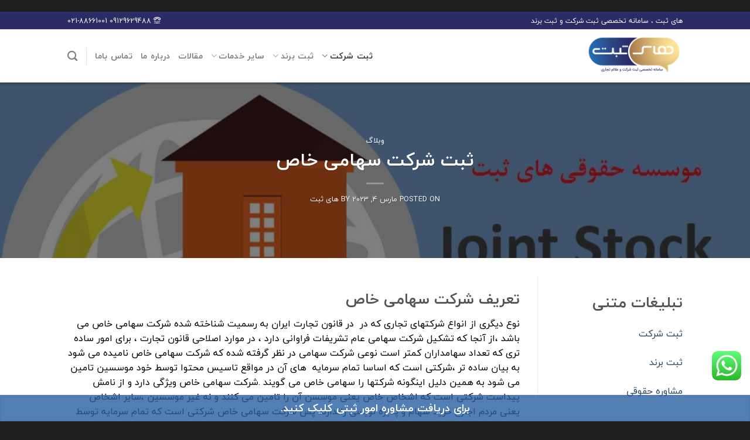

--- FILE ---
content_type: text/html; charset=UTF-8
request_url: https://hisabt.com/registrar-joint-stock-company/
body_size: 22467
content:
<!DOCTYPE html>
<!--[if IE 9 ]> <html dir="rtl" lang="fa-IR" class="ie9 loading-site no-js"> <![endif]-->
<!--[if IE 8 ]> <html dir="rtl" lang="fa-IR" class="ie8 loading-site no-js"> <![endif]-->
<!--[if (gte IE 9)|!(IE)]><!--><html dir="rtl" lang="fa-IR" class="loading-site no-js"> <!--<![endif]-->
<head>

	<meta charset="UTF-8" />
	<meta name="viewport" content="width=device-width, initial-scale=1.0, maximum-scale=1.0, user-scalable=no" />
        
	<link rel="profile" href="http://gmpg.org/xfn/11" />
	<link rel="pingback" href="https://hisabt.com/xmlrpc.php" />
	<!-- Global site tag (gtag.js) - Google Analytics -->
<script async src="https://www.googletagmanager.com/gtag/js?id=UA-148171427-1"></script>
<script>
  window.dataLayer = window.dataLayer || [];
  function gtag(){dataLayer.push(arguments);}
  gtag('js', new Date());

  gtag('config', 'UA-148171427-1');
</script>

	<script>(function(html){html.className = html.className.replace(/\bno-js\b/,'js')})(document.documentElement);</script>
<meta name='robots' content='max-image-preview:large' />
	<style>img:is([sizes="auto" i], [sizes^="auto," i]) { contain-intrinsic-size: 3000px 1500px }</style>
	<link rel="preload" href="https://hisabt.com/wp-content/plugins/rate-my-post/public/css/fonts/ratemypost.ttf" type="font/ttf" as="font" crossorigin="anonymous">
	<!-- This site is optimized with the Yoast SEO Premium plugin v14.8.1 - https://yoast.com/wordpress/plugins/seo/ -->
	<title>ثبت شرکت سهامی خاص - موسسه های ثبت</title>
	<meta name="description" content="ثبت شرکت سهامی خاص - شرکتی است که اساسا تمام سرمایه های آن در مواقع تاسیس محتوا توسط خود موسسین تامین می شود اینگونه شرکت ها را سهامی خاص می گویند ." />
	<meta name="robots" content="index, follow" />
	<meta name="googlebot" content="index, follow, max-snippet:-1, max-image-preview:large, max-video-preview:-1" />
	<meta name="bingbot" content="index, follow, max-snippet:-1, max-image-preview:large, max-video-preview:-1" />
	<link rel="canonical" href="https://hisabt.com/registrar-joint-stock-company/" />
	<meta property="og:locale" content="fa_IR" />
	<meta property="og:type" content="article" />
	<meta property="og:title" content="ثبت شرکت سهامی خاص - موسسه های ثبت" />
	<meta property="og:description" content="ثبت شرکت سهامی خاص - شرکتی است که اساسا تمام سرمایه های آن در مواقع تاسیس محتوا توسط خود موسسین تامین می شود اینگونه شرکت ها را سهامی خاص می گویند ." />
	<meta property="og:url" content="https://hisabt.com/registrar-joint-stock-company/" />
	<meta property="og:site_name" content="موسسه های ثبت" />
	<meta property="article:published_time" content="2023-03-04T07:52:19+00:00" />
	<meta property="article:modified_time" content="2023-03-04T08:22:52+00:00" />
	<meta property="og:image" content="https://hisabt.com/wp-content/uploads/2019/09/Joint-Stock-Company.jpg" />
	<meta property="og:image:width" content="900" />
	<meta property="og:image:height" content="500" />
	<meta name="twitter:card" content="summary_large_image" />
	<script type="application/ld+json" class="yoast-schema-graph">{"@context":"https://schema.org","@graph":[{"@type":"Organization","@id":"https://hisabt.com/#organization","name":"\u0645\u0648\u0633\u0633\u0647 \u062d\u0642\u0648\u0642\u06cc \u0647\u0627\u06cc \u062b\u0628\u062a","url":"https://hisabt.com/","sameAs":[],"logo":{"@type":"ImageObject","@id":"https://hisabt.com/#logo","inLanguage":"fa-IR","url":"https://hisabt.com/wp-content/uploads/2019/08/logo-hisabt.png","width":336,"height":130,"caption":"\u0645\u0648\u0633\u0633\u0647 \u062d\u0642\u0648\u0642\u06cc \u0647\u0627\u06cc \u062b\u0628\u062a"},"image":{"@id":"https://hisabt.com/#logo"}},{"@type":"WebSite","@id":"https://hisabt.com/#website","url":"https://hisabt.com/","name":"\u0645\u0648\u0633\u0633\u0647 \u0647\u0627\u06cc \u062b\u0628\u062a","description":"\u062b\u0628\u062a \u0634\u0631\u06a9\u062a \u0627\u0632 \u062e\u062f\u0645\u0627\u062a \u0627\u0635\u0644\u06cc \u0645\u0648\u0633\u0633\u0647 \u0647\u0627\u06cc \u062b\u0628\u062a \u0645\u06cc\u200c\u0628\u0627\u0634\u062f. \u0627\u0631\u0627\u0626\u0647 \u06a9\u0644\u06cc\u0647 \u062e\u062f\u0645\u0627\u062a \u062b\u0628\u062a \u0634\u0631\u06a9\u062a \u062f\u0631\u06a9\u0648\u062a\u0627\u0647 \u062a\u0631\u0628\u0646 \u0632\u0645\u0627\u0646\u060c \u0645\u0634\u0627\u0648\u0631\u0647 \u0631\u0627\u06cc\u06af\u0627\u0646 02172402.","publisher":{"@id":"https://hisabt.com/#organization"},"potentialAction":[{"@type":"SearchAction","target":"https://hisabt.com/?s={search_term_string}","query-input":"required name=search_term_string"}],"inLanguage":"fa-IR"},{"@type":"ImageObject","@id":"https://hisabt.com/registrar-joint-stock-company/#primaryimage","inLanguage":"fa-IR","url":"https://hisabt.com/wp-content/uploads/2019/09/Joint-Stock-Company.jpg","width":900,"height":500,"caption":"\u062b\u0628\u062a \u0634\u0631\u06a9\u062a \u0633\u0647\u0627\u0645\u06cc \u062e\u0627\u0635"},{"@type":"WebPage","@id":"https://hisabt.com/registrar-joint-stock-company/#webpage","url":"https://hisabt.com/registrar-joint-stock-company/","name":"\u062b\u0628\u062a \u0634\u0631\u06a9\u062a \u0633\u0647\u0627\u0645\u06cc \u062e\u0627\u0635 - \u0645\u0648\u0633\u0633\u0647 \u0647\u0627\u06cc \u062b\u0628\u062a","isPartOf":{"@id":"https://hisabt.com/#website"},"primaryImageOfPage":{"@id":"https://hisabt.com/registrar-joint-stock-company/#primaryimage"},"datePublished":"2023-03-04T07:52:19+00:00","dateModified":"2023-03-04T08:22:52+00:00","description":"\u062b\u0628\u062a \u0634\u0631\u06a9\u062a \u0633\u0647\u0627\u0645\u06cc \u062e\u0627\u0635 - \u0634\u0631\u06a9\u062a\u06cc \u0627\u0633\u062a \u06a9\u0647 \u0627\u0633\u0627\u0633\u0627 \u062a\u0645\u0627\u0645 \u0633\u0631\u0645\u0627\u06cc\u0647\u00a0\u0647\u0627\u06cc \u0622\u0646 \u062f\u0631 \u0645\u0648\u0627\u0642\u0639 \u062a\u0627\u0633\u06cc\u0633 \u0645\u062d\u062a\u0648\u0627 \u062a\u0648\u0633\u0637 \u062e\u0648\u062f \u0645\u0648\u0633\u0633\u06cc\u0646 \u062a\u0627\u0645\u06cc\u0646 \u0645\u06cc \u0634\u0648\u062f \u0627\u06cc\u0646\u06af\u0648\u0646\u0647 \u0634\u0631\u06a9\u062a \u0647\u0627 \u0631\u0627 \u0633\u0647\u0627\u0645\u06cc \u062e\u0627\u0635 \u0645\u06cc \u06af\u0648\u06cc\u0646\u062f .","breadcrumb":{"@id":"https://hisabt.com/registrar-joint-stock-company/#breadcrumb"},"inLanguage":"fa-IR","potentialAction":[{"@type":"ReadAction","target":["https://hisabt.com/registrar-joint-stock-company/"]}]},{"@type":"BreadcrumbList","@id":"https://hisabt.com/registrar-joint-stock-company/#breadcrumb","itemListElement":[{"@type":"ListItem","position":1,"item":{"@type":"WebPage","@id":"https://hisabt.com/","url":"https://hisabt.com/","name":"\u062e\u0627\u0646\u0647"}},{"@type":"ListItem","position":2,"item":{"@type":"WebPage","@id":"https://hisabt.com/blog/","url":"https://hisabt.com/blog/","name":"\u0648\u0628\u0644\u0627\u06af"}},{"@type":"ListItem","position":3,"item":{"@type":"WebPage","@id":"https://hisabt.com/registrar-joint-stock-company/","url":"https://hisabt.com/registrar-joint-stock-company/","name":"\u062b\u0628\u062a \u0634\u0631\u06a9\u062a \u0633\u0647\u0627\u0645\u06cc \u062e\u0627\u0635"}}]},{"@type":"Article","@id":"https://hisabt.com/registrar-joint-stock-company/#article","isPartOf":{"@id":"https://hisabt.com/registrar-joint-stock-company/#webpage"},"author":{"@id":"https://hisabt.com/#/schema/person/5235dd0373ee2e0c19c17f01dfc213e5"},"headline":"\u062b\u0628\u062a \u0634\u0631\u06a9\u062a \u0633\u0647\u0627\u0645\u06cc \u062e\u0627\u0635","datePublished":"2023-03-04T07:52:19+00:00","dateModified":"2023-03-04T08:22:52+00:00","mainEntityOfPage":{"@id":"https://hisabt.com/registrar-joint-stock-company/#webpage"},"commentCount":0,"publisher":{"@id":"https://hisabt.com/#organization"},"image":{"@id":"https://hisabt.com/registrar-joint-stock-company/#primaryimage"},"articleSection":"\u0648\u0628\u0644\u0627\u06af","inLanguage":"fa-IR","potentialAction":[{"@type":"CommentAction","name":"Comment","target":["https://hisabt.com/registrar-joint-stock-company/#respond"]}]},{"@type":"Person","@id":"https://hisabt.com/#/schema/person/5235dd0373ee2e0c19c17f01dfc213e5","name":"\u0647\u0627\u06cc \u062b\u0628\u062a"}]}</script>
	<!-- / Yoast SEO Premium plugin. -->


<link rel="alternate" type="application/rss+xml" title="موسسه های ثبت &raquo; خوراک" href="https://hisabt.com/feed/" />
<link rel="alternate" type="application/rss+xml" title="موسسه های ثبت &raquo; خوراک دیدگاه‌ها" href="https://hisabt.com/comments/feed/" />
<link rel="alternate" type="application/rss+xml" title="موسسه های ثبت &raquo; ثبت شرکت سهامی خاص خوراک دیدگاه‌ها" href="https://hisabt.com/registrar-joint-stock-company/feed/" />
<script type="text/javascript">
/* <![CDATA[ */
window._wpemojiSettings = {"baseUrl":"https:\/\/s.w.org\/images\/core\/emoji\/15.0.3\/72x72\/","ext":".png","svgUrl":"https:\/\/s.w.org\/images\/core\/emoji\/15.0.3\/svg\/","svgExt":".svg","source":{"concatemoji":"https:\/\/hisabt.com\/wp-includes\/js\/wp-emoji-release.min.js?ver=6.7.4"}};
/*! This file is auto-generated */
!function(i,n){var o,s,e;function c(e){try{var t={supportTests:e,timestamp:(new Date).valueOf()};sessionStorage.setItem(o,JSON.stringify(t))}catch(e){}}function p(e,t,n){e.clearRect(0,0,e.canvas.width,e.canvas.height),e.fillText(t,0,0);var t=new Uint32Array(e.getImageData(0,0,e.canvas.width,e.canvas.height).data),r=(e.clearRect(0,0,e.canvas.width,e.canvas.height),e.fillText(n,0,0),new Uint32Array(e.getImageData(0,0,e.canvas.width,e.canvas.height).data));return t.every(function(e,t){return e===r[t]})}function u(e,t,n){switch(t){case"flag":return n(e,"\ud83c\udff3\ufe0f\u200d\u26a7\ufe0f","\ud83c\udff3\ufe0f\u200b\u26a7\ufe0f")?!1:!n(e,"\ud83c\uddfa\ud83c\uddf3","\ud83c\uddfa\u200b\ud83c\uddf3")&&!n(e,"\ud83c\udff4\udb40\udc67\udb40\udc62\udb40\udc65\udb40\udc6e\udb40\udc67\udb40\udc7f","\ud83c\udff4\u200b\udb40\udc67\u200b\udb40\udc62\u200b\udb40\udc65\u200b\udb40\udc6e\u200b\udb40\udc67\u200b\udb40\udc7f");case"emoji":return!n(e,"\ud83d\udc26\u200d\u2b1b","\ud83d\udc26\u200b\u2b1b")}return!1}function f(e,t,n){var r="undefined"!=typeof WorkerGlobalScope&&self instanceof WorkerGlobalScope?new OffscreenCanvas(300,150):i.createElement("canvas"),a=r.getContext("2d",{willReadFrequently:!0}),o=(a.textBaseline="top",a.font="600 32px Arial",{});return e.forEach(function(e){o[e]=t(a,e,n)}),o}function t(e){var t=i.createElement("script");t.src=e,t.defer=!0,i.head.appendChild(t)}"undefined"!=typeof Promise&&(o="wpEmojiSettingsSupports",s=["flag","emoji"],n.supports={everything:!0,everythingExceptFlag:!0},e=new Promise(function(e){i.addEventListener("DOMContentLoaded",e,{once:!0})}),new Promise(function(t){var n=function(){try{var e=JSON.parse(sessionStorage.getItem(o));if("object"==typeof e&&"number"==typeof e.timestamp&&(new Date).valueOf()<e.timestamp+604800&&"object"==typeof e.supportTests)return e.supportTests}catch(e){}return null}();if(!n){if("undefined"!=typeof Worker&&"undefined"!=typeof OffscreenCanvas&&"undefined"!=typeof URL&&URL.createObjectURL&&"undefined"!=typeof Blob)try{var e="postMessage("+f.toString()+"("+[JSON.stringify(s),u.toString(),p.toString()].join(",")+"));",r=new Blob([e],{type:"text/javascript"}),a=new Worker(URL.createObjectURL(r),{name:"wpTestEmojiSupports"});return void(a.onmessage=function(e){c(n=e.data),a.terminate(),t(n)})}catch(e){}c(n=f(s,u,p))}t(n)}).then(function(e){for(var t in e)n.supports[t]=e[t],n.supports.everything=n.supports.everything&&n.supports[t],"flag"!==t&&(n.supports.everythingExceptFlag=n.supports.everythingExceptFlag&&n.supports[t]);n.supports.everythingExceptFlag=n.supports.everythingExceptFlag&&!n.supports.flag,n.DOMReady=!1,n.readyCallback=function(){n.DOMReady=!0}}).then(function(){return e}).then(function(){var e;n.supports.everything||(n.readyCallback(),(e=n.source||{}).concatemoji?t(e.concatemoji):e.wpemoji&&e.twemoji&&(t(e.twemoji),t(e.wpemoji)))}))}((window,document),window._wpemojiSettings);
/* ]]> */
</script>
<link rel='stylesheet' id='ht_ctc_main_css-css' href='https://hisabt.com/wp-content/plugins/click-to-chat-for-whatsapp/new/inc/assets/css/main.css?ver=4.31' type='text/css' media='all' />
<style id='wp-emoji-styles-inline-css' type='text/css'>

	img.wp-smiley, img.emoji {
		display: inline !important;
		border: none !important;
		box-shadow: none !important;
		height: 1em !important;
		width: 1em !important;
		margin: 0 0.07em !important;
		vertical-align: -0.1em !important;
		background: none !important;
		padding: 0 !important;
	}
</style>
<link rel='stylesheet' id='wp-block-library-rtl-css' href='https://hisabt.com/wp-includes/css/dist/block-library/style-rtl.min.css?ver=6.7.4' type='text/css' media='all' />
<style id='classic-theme-styles-inline-css' type='text/css'>
/*! This file is auto-generated */
.wp-block-button__link{color:#fff;background-color:#32373c;border-radius:9999px;box-shadow:none;text-decoration:none;padding:calc(.667em + 2px) calc(1.333em + 2px);font-size:1.125em}.wp-block-file__button{background:#32373c;color:#fff;text-decoration:none}
</style>
<style id='global-styles-inline-css' type='text/css'>
:root{--wp--preset--aspect-ratio--square: 1;--wp--preset--aspect-ratio--4-3: 4/3;--wp--preset--aspect-ratio--3-4: 3/4;--wp--preset--aspect-ratio--3-2: 3/2;--wp--preset--aspect-ratio--2-3: 2/3;--wp--preset--aspect-ratio--16-9: 16/9;--wp--preset--aspect-ratio--9-16: 9/16;--wp--preset--color--black: #000000;--wp--preset--color--cyan-bluish-gray: #abb8c3;--wp--preset--color--white: #ffffff;--wp--preset--color--pale-pink: #f78da7;--wp--preset--color--vivid-red: #cf2e2e;--wp--preset--color--luminous-vivid-orange: #ff6900;--wp--preset--color--luminous-vivid-amber: #fcb900;--wp--preset--color--light-green-cyan: #7bdcb5;--wp--preset--color--vivid-green-cyan: #00d084;--wp--preset--color--pale-cyan-blue: #8ed1fc;--wp--preset--color--vivid-cyan-blue: #0693e3;--wp--preset--color--vivid-purple: #9b51e0;--wp--preset--gradient--vivid-cyan-blue-to-vivid-purple: linear-gradient(135deg,rgba(6,147,227,1) 0%,rgb(155,81,224) 100%);--wp--preset--gradient--light-green-cyan-to-vivid-green-cyan: linear-gradient(135deg,rgb(122,220,180) 0%,rgb(0,208,130) 100%);--wp--preset--gradient--luminous-vivid-amber-to-luminous-vivid-orange: linear-gradient(135deg,rgba(252,185,0,1) 0%,rgba(255,105,0,1) 100%);--wp--preset--gradient--luminous-vivid-orange-to-vivid-red: linear-gradient(135deg,rgba(255,105,0,1) 0%,rgb(207,46,46) 100%);--wp--preset--gradient--very-light-gray-to-cyan-bluish-gray: linear-gradient(135deg,rgb(238,238,238) 0%,rgb(169,184,195) 100%);--wp--preset--gradient--cool-to-warm-spectrum: linear-gradient(135deg,rgb(74,234,220) 0%,rgb(151,120,209) 20%,rgb(207,42,186) 40%,rgb(238,44,130) 60%,rgb(251,105,98) 80%,rgb(254,248,76) 100%);--wp--preset--gradient--blush-light-purple: linear-gradient(135deg,rgb(255,206,236) 0%,rgb(152,150,240) 100%);--wp--preset--gradient--blush-bordeaux: linear-gradient(135deg,rgb(254,205,165) 0%,rgb(254,45,45) 50%,rgb(107,0,62) 100%);--wp--preset--gradient--luminous-dusk: linear-gradient(135deg,rgb(255,203,112) 0%,rgb(199,81,192) 50%,rgb(65,88,208) 100%);--wp--preset--gradient--pale-ocean: linear-gradient(135deg,rgb(255,245,203) 0%,rgb(182,227,212) 50%,rgb(51,167,181) 100%);--wp--preset--gradient--electric-grass: linear-gradient(135deg,rgb(202,248,128) 0%,rgb(113,206,126) 100%);--wp--preset--gradient--midnight: linear-gradient(135deg,rgb(2,3,129) 0%,rgb(40,116,252) 100%);--wp--preset--font-size--small: 13px;--wp--preset--font-size--medium: 20px;--wp--preset--font-size--large: 36px;--wp--preset--font-size--x-large: 42px;--wp--preset--spacing--20: 0.44rem;--wp--preset--spacing--30: 0.67rem;--wp--preset--spacing--40: 1rem;--wp--preset--spacing--50: 1.5rem;--wp--preset--spacing--60: 2.25rem;--wp--preset--spacing--70: 3.38rem;--wp--preset--spacing--80: 5.06rem;--wp--preset--shadow--natural: 6px 6px 9px rgba(0, 0, 0, 0.2);--wp--preset--shadow--deep: 12px 12px 50px rgba(0, 0, 0, 0.4);--wp--preset--shadow--sharp: 6px 6px 0px rgba(0, 0, 0, 0.2);--wp--preset--shadow--outlined: 6px 6px 0px -3px rgba(255, 255, 255, 1), 6px 6px rgba(0, 0, 0, 1);--wp--preset--shadow--crisp: 6px 6px 0px rgba(0, 0, 0, 1);}:where(.is-layout-flex){gap: 0.5em;}:where(.is-layout-grid){gap: 0.5em;}body .is-layout-flex{display: flex;}.is-layout-flex{flex-wrap: wrap;align-items: center;}.is-layout-flex > :is(*, div){margin: 0;}body .is-layout-grid{display: grid;}.is-layout-grid > :is(*, div){margin: 0;}:where(.wp-block-columns.is-layout-flex){gap: 2em;}:where(.wp-block-columns.is-layout-grid){gap: 2em;}:where(.wp-block-post-template.is-layout-flex){gap: 1.25em;}:where(.wp-block-post-template.is-layout-grid){gap: 1.25em;}.has-black-color{color: var(--wp--preset--color--black) !important;}.has-cyan-bluish-gray-color{color: var(--wp--preset--color--cyan-bluish-gray) !important;}.has-white-color{color: var(--wp--preset--color--white) !important;}.has-pale-pink-color{color: var(--wp--preset--color--pale-pink) !important;}.has-vivid-red-color{color: var(--wp--preset--color--vivid-red) !important;}.has-luminous-vivid-orange-color{color: var(--wp--preset--color--luminous-vivid-orange) !important;}.has-luminous-vivid-amber-color{color: var(--wp--preset--color--luminous-vivid-amber) !important;}.has-light-green-cyan-color{color: var(--wp--preset--color--light-green-cyan) !important;}.has-vivid-green-cyan-color{color: var(--wp--preset--color--vivid-green-cyan) !important;}.has-pale-cyan-blue-color{color: var(--wp--preset--color--pale-cyan-blue) !important;}.has-vivid-cyan-blue-color{color: var(--wp--preset--color--vivid-cyan-blue) !important;}.has-vivid-purple-color{color: var(--wp--preset--color--vivid-purple) !important;}.has-black-background-color{background-color: var(--wp--preset--color--black) !important;}.has-cyan-bluish-gray-background-color{background-color: var(--wp--preset--color--cyan-bluish-gray) !important;}.has-white-background-color{background-color: var(--wp--preset--color--white) !important;}.has-pale-pink-background-color{background-color: var(--wp--preset--color--pale-pink) !important;}.has-vivid-red-background-color{background-color: var(--wp--preset--color--vivid-red) !important;}.has-luminous-vivid-orange-background-color{background-color: var(--wp--preset--color--luminous-vivid-orange) !important;}.has-luminous-vivid-amber-background-color{background-color: var(--wp--preset--color--luminous-vivid-amber) !important;}.has-light-green-cyan-background-color{background-color: var(--wp--preset--color--light-green-cyan) !important;}.has-vivid-green-cyan-background-color{background-color: var(--wp--preset--color--vivid-green-cyan) !important;}.has-pale-cyan-blue-background-color{background-color: var(--wp--preset--color--pale-cyan-blue) !important;}.has-vivid-cyan-blue-background-color{background-color: var(--wp--preset--color--vivid-cyan-blue) !important;}.has-vivid-purple-background-color{background-color: var(--wp--preset--color--vivid-purple) !important;}.has-black-border-color{border-color: var(--wp--preset--color--black) !important;}.has-cyan-bluish-gray-border-color{border-color: var(--wp--preset--color--cyan-bluish-gray) !important;}.has-white-border-color{border-color: var(--wp--preset--color--white) !important;}.has-pale-pink-border-color{border-color: var(--wp--preset--color--pale-pink) !important;}.has-vivid-red-border-color{border-color: var(--wp--preset--color--vivid-red) !important;}.has-luminous-vivid-orange-border-color{border-color: var(--wp--preset--color--luminous-vivid-orange) !important;}.has-luminous-vivid-amber-border-color{border-color: var(--wp--preset--color--luminous-vivid-amber) !important;}.has-light-green-cyan-border-color{border-color: var(--wp--preset--color--light-green-cyan) !important;}.has-vivid-green-cyan-border-color{border-color: var(--wp--preset--color--vivid-green-cyan) !important;}.has-pale-cyan-blue-border-color{border-color: var(--wp--preset--color--pale-cyan-blue) !important;}.has-vivid-cyan-blue-border-color{border-color: var(--wp--preset--color--vivid-cyan-blue) !important;}.has-vivid-purple-border-color{border-color: var(--wp--preset--color--vivid-purple) !important;}.has-vivid-cyan-blue-to-vivid-purple-gradient-background{background: var(--wp--preset--gradient--vivid-cyan-blue-to-vivid-purple) !important;}.has-light-green-cyan-to-vivid-green-cyan-gradient-background{background: var(--wp--preset--gradient--light-green-cyan-to-vivid-green-cyan) !important;}.has-luminous-vivid-amber-to-luminous-vivid-orange-gradient-background{background: var(--wp--preset--gradient--luminous-vivid-amber-to-luminous-vivid-orange) !important;}.has-luminous-vivid-orange-to-vivid-red-gradient-background{background: var(--wp--preset--gradient--luminous-vivid-orange-to-vivid-red) !important;}.has-very-light-gray-to-cyan-bluish-gray-gradient-background{background: var(--wp--preset--gradient--very-light-gray-to-cyan-bluish-gray) !important;}.has-cool-to-warm-spectrum-gradient-background{background: var(--wp--preset--gradient--cool-to-warm-spectrum) !important;}.has-blush-light-purple-gradient-background{background: var(--wp--preset--gradient--blush-light-purple) !important;}.has-blush-bordeaux-gradient-background{background: var(--wp--preset--gradient--blush-bordeaux) !important;}.has-luminous-dusk-gradient-background{background: var(--wp--preset--gradient--luminous-dusk) !important;}.has-pale-ocean-gradient-background{background: var(--wp--preset--gradient--pale-ocean) !important;}.has-electric-grass-gradient-background{background: var(--wp--preset--gradient--electric-grass) !important;}.has-midnight-gradient-background{background: var(--wp--preset--gradient--midnight) !important;}.has-small-font-size{font-size: var(--wp--preset--font-size--small) !important;}.has-medium-font-size{font-size: var(--wp--preset--font-size--medium) !important;}.has-large-font-size{font-size: var(--wp--preset--font-size--large) !important;}.has-x-large-font-size{font-size: var(--wp--preset--font-size--x-large) !important;}
:where(.wp-block-post-template.is-layout-flex){gap: 1.25em;}:where(.wp-block-post-template.is-layout-grid){gap: 1.25em;}
:where(.wp-block-columns.is-layout-flex){gap: 2em;}:where(.wp-block-columns.is-layout-grid){gap: 2em;}
:root :where(.wp-block-pullquote){font-size: 1.5em;line-height: 1.6;}
</style>
<link rel='stylesheet' id='contact-form-7-css' href='https://hisabt.com/wp-content/plugins/contact-form-7/includes/css/styles.css?ver=5.7.3' type='text/css' media='all' />
<link rel='stylesheet' id='contact-form-7-rtl-css' href='https://hisabt.com/wp-content/plugins/contact-form-7/includes/css/styles-rtl.css?ver=5.7.3' type='text/css' media='all' />
<link rel='stylesheet' id='rate-my-post-css' href='https://hisabt.com/wp-content/plugins/rate-my-post/public/css/rate-my-post-rtl.css?ver=3.4.5' type='text/css' media='all' />
<link rel='stylesheet' id='flatsome-child-theme-css' href='https://hisabt.com/wp-content/themes/flatsome-child/assets/public/css/flatsome-child-theme.css?ver=3.7.2' type='text/css' media='all' />
<link rel='stylesheet' id='flatsome-child-iranyekan-farsi-numbersfont-css' href='https://hisabt.com/wp-content/themes/flatsome-child/assets/public/css/iranyekan-farsi-numbers-font.css?ver=3.7.2' type='text/css' media='all' />
<link rel='stylesheet' id='font-awesome-css' href='https://hisabt.com/wp-content/themes/flatsome/assets/css/fontawesome5.css?ver=6.7.4' type='text/css' media='all' />
<link rel='stylesheet' id='mCustomScrollbar-css' href='https://hisabt.com/wp-content/themes/flatsome/assets/css/jquery.mCustomScrollbar.min.css?ver=6.7.4' type='text/css' media='all' />
<link rel='stylesheet' id='tablepress-default-css' href='https://hisabt.com/wp-content/plugins/tablepress/css/build/default-rtl.css?ver=2.4.2' type='text/css' media='all' />
<link rel='stylesheet' id='flatsome-main-rtl-css' href='https://hisabt.com/wp-content/themes/flatsome/assets/css/flatsome-rtl.css?ver=3.8.3' type='text/css' media='all' />
<link rel='stylesheet' id='flatsome-style-css' href='https://hisabt.com/wp-content/themes/flatsome-child/style.css?ver=3.8.1' type='text/css' media='all' />
<script type="text/javascript" src="https://hisabt.com/wp-includes/js/jquery/jquery.min.js?ver=3.7.1" id="jquery-core-js"></script>
<script type="text/javascript" src="https://hisabt.com/wp-includes/js/jquery/jquery-migrate.min.js?ver=3.4.1" id="jquery-migrate-js"></script>
<script type="text/javascript" src="https://hisabt.com/wp-content/themes/flatsome/assets/js/jquery.mCustomScrollbar.concat.min.js?ver=6.7.4" id="mCustomScrollbar-js"></script>
<script type="text/javascript" src="https://hisabt.com/wp-content/themes/flatsome/assets/js/custom.js?ver=6.7.4" id="customJs-js"></script>
<link rel="https://api.w.org/" href="https://hisabt.com/wp-json/" /><link rel="alternate" title="JSON" type="application/json" href="https://hisabt.com/wp-json/wp/v2/posts/2578" /><link rel="EditURI" type="application/rsd+xml" title="RSD" href="https://hisabt.com/xmlrpc.php?rsd" />
<meta name="generator" content="WordPress 6.7.4" />
<link rel='shortlink' href='https://hisabt.com/?p=2578' />
<link rel="alternate" title="oEmbed (JSON)" type="application/json+oembed" href="https://hisabt.com/wp-json/oembed/1.0/embed?url=https%3A%2F%2Fhisabt.com%2Fregistrar-joint-stock-company%2F" />
<link rel="alternate" title="oEmbed (XML)" type="text/xml+oembed" href="https://hisabt.com/wp-json/oembed/1.0/embed?url=https%3A%2F%2Fhisabt.com%2Fregistrar-joint-stock-company%2F&#038;format=xml" />
<style>.bg{opacity: 0; transition: opacity 1s; -webkit-transition: opacity 1s;} .bg-loaded{opacity: 1;}</style><!--[if IE]><link rel="stylesheet" type="text/css" href="https://hisabt.com/wp-content/themes/flatsome/assets/css/ie-fallback.css"><script src="//cdnjs.cloudflare.com/ajax/libs/html5shiv/3.6.1/html5shiv.js"></script><script>var head = document.getElementsByTagName('head')[0],style = document.createElement('style');style.type = 'text/css';style.styleSheet.cssText = ':before,:after{content:none !important';head.appendChild(style);setTimeout(function(){head.removeChild(style);}, 0);</script><script src="https://hisabt.com/wp-content/themes/flatsome/assets/libs/ie-flexibility.js"></script><![endif]-->    <script type="text/javascript">
    WebFontConfig = {
      google: { families: [ "Lato:regular,700","Lato:regular,400","Lato:regular,700","Dancing+Script", ] }
    };
    (function() {
      var wf = document.createElement('script');
      wf.src = 'https://ajax.googleapis.com/ajax/libs/webfont/1/webfont.js';
      wf.type = 'text/javascript';
      wf.async = 'true';
      var s = document.getElementsByTagName('script')[0];
      s.parentNode.insertBefore(wf, s);
    })(); </script>
  <link rel="icon" href="https://hisabt.com/wp-content/uploads/2019/08/cropped-favicon-hisabt-32x32.png" sizes="32x32" />
<link rel="icon" href="https://hisabt.com/wp-content/uploads/2019/08/cropped-favicon-hisabt-192x192.png" sizes="192x192" />
<link rel="apple-touch-icon" href="https://hisabt.com/wp-content/uploads/2019/08/cropped-favicon-hisabt-180x180.png" />
<meta name="msapplication-TileImage" content="https://hisabt.com/wp-content/uploads/2019/08/cropped-favicon-hisabt-270x270.png" />
<style id="custom-css" type="text/css">:root {--primary-color: #2b2b65;}.header-main{height: 91px}#logo img{max-height: 91px}#logo{width:166px;}.header-bottom{min-height: 43px}.header-top{min-height: 30px}.transparent .header-main{height: 30px}.transparent #logo img{max-height: 30px}.has-transparent + .page-title:first-of-type,.has-transparent + #main > .page-title,.has-transparent + #main > div > .page-title,.has-transparent + #main .page-header-wrapper:first-of-type .page-title{padding-top: 60px;}.header.show-on-scroll,.stuck .header-main{height:70px!important}.stuck #logo img{max-height: 70px!important}.header-bg-color, .header-wrapper {background-color: rgba(255,255,255,0.9)}.header-bottom {background-color: #2d2d2d}.header-main .nav > li > a{line-height: 16px }.stuck .header-main .nav > li > a{line-height: 50px }.header-bottom-nav > li > a{line-height: 16px }@media (max-width: 549px) {.header-main{height: 70px}#logo img{max-height: 70px}}.nav-dropdown{font-size:100%}.header-top{background-color:#2b2b65!important;}/* Color */.accordion-title.active, .has-icon-bg .icon .icon-inner,.logo a, .primary.is-underline, .primary.is-link, .badge-outline .badge-inner, .nav-outline > li.active> a,.nav-outline >li.active > a, .cart-icon strong,[data-color='primary'], .is-outline.primary{color: #2b2b65;}/* Color !important */[data-text-color="primary"]{color: #2b2b65!important;}/* Background Color */[data-text-bg="primary"]{background-color: #2b2b65;}/* Background */.scroll-to-bullets a,.featured-title, .label-new.menu-item > a:after, .nav-pagination > li > .current,.nav-pagination > li > span:hover,.nav-pagination > li > a:hover,.has-hover:hover .badge-outline .badge-inner,button[type="submit"], .button.wc-forward:not(.checkout):not(.checkout-button), .button.submit-button, .button.primary:not(.is-outline),.featured-table .title,.is-outline:hover, .has-icon:hover .icon-label,.nav-dropdown-bold .nav-column li > a:hover, .nav-dropdown.nav-dropdown-bold > li > a:hover, .nav-dropdown-bold.dark .nav-column li > a:hover, .nav-dropdown.nav-dropdown-bold.dark > li > a:hover, .is-outline:hover, .tagcloud a:hover,.grid-tools a, input[type='submit']:not(.is-form), .box-badge:hover .box-text, input.button.alt,.nav-box > li > a:hover,.nav-box > li.active > a,.nav-pills > li.active > a ,.current-dropdown .cart-icon strong, .cart-icon:hover strong, .nav-line-bottom > li > a:before, .nav-line-grow > li > a:before, .nav-line > li > a:before,.banner, .header-top, .slider-nav-circle .flickity-prev-next-button:hover svg, .slider-nav-circle .flickity-prev-next-button:hover .arrow, .primary.is-outline:hover, .button.primary:not(.is-outline), input[type='submit'].primary, input[type='submit'].primary, input[type='reset'].button, input[type='button'].primary, .badge-inner{background-color: #2b2b65;}/* Border */.nav-vertical.nav-tabs > li.active > a,.scroll-to-bullets a.active,.nav-pagination > li > .current,.nav-pagination > li > span:hover,.nav-pagination > li > a:hover,.has-hover:hover .badge-outline .badge-inner,.accordion-title.active,.featured-table,.is-outline:hover, .tagcloud a:hover,blockquote, .has-border, .cart-icon strong:after,.cart-icon strong,.blockUI:before, .processing:before,.loading-spin, .slider-nav-circle .flickity-prev-next-button:hover svg, .slider-nav-circle .flickity-prev-next-button:hover .arrow, .primary.is-outline:hover{border-color: #2b2b65}.nav-tabs > li.active > a{border-top-color: #2b2b65}.widget_shopping_cart_content .blockUI.blockOverlay:before { border-left-color: #2b2b65 }.woocommerce-checkout-review-order .blockUI.blockOverlay:before { border-left-color: #2b2b65 }/* Fill */.slider .flickity-prev-next-button:hover svg,.slider .flickity-prev-next-button:hover .arrow{fill: #2b2b65;}/* Background Color */[data-icon-label]:after, .secondary.is-underline:hover,.secondary.is-outline:hover,.icon-label,.button.secondary:not(.is-outline),.button.alt:not(.is-outline), .badge-inner.on-sale, .button.checkout, .single_add_to_cart_button{ background-color:#c29c62; }[data-text-bg="secondary"]{background-color: #c29c62;}/* Color */.secondary.is-underline,.secondary.is-link, .secondary.is-outline,.stars a.active, .star-rating:before, .woocommerce-page .star-rating:before,.star-rating span:before, .color-secondary{color: #c29c62}/* Color !important */[data-text-color="secondary"]{color: #c29c62!important;}/* Border */.secondary.is-outline:hover{border-color:#c29c62}body{font-family:"Lato", sans-serif}body{font-weight: 400}body{color: #000000}.nav > li > a {font-family:"Lato", sans-serif;}.nav > li > a {font-weight: 700;}h1,h2,h3,h4,h5,h6,.heading-font, .off-canvas-center .nav-sidebar.nav-vertical > li > a{font-family: "Lato", sans-serif;}h1,h2,h3,h4,h5,h6,.heading-font,.banner h1,.banner h2{font-weight: 700;}.alt-font{font-family: "Dancing Script", sans-serif;}.footer-2{background-color: #2d2d2d}.absolute-footer, html{background-color: #1e1e1e}.label-new.menu-item > a:after{content:"New";}.label-hot.menu-item > a:after{content:"Hot";}.label-sale.menu-item > a:after{content:"Sale";}.label-popular.menu-item > a:after{content:"Popular";}</style></head>

<body class="rtl post-template-default single single-post postid-2578 single-format-standard full-width lightbox lazy-icons nav-dropdown-has-arrow">

<a class="skip-link screen-reader-text" href="#main">Skip to content</a>

<div id="wrapper">


<header id="header" class="header has-sticky sticky-jump">
   <div class="header-wrapper">
	<div id="top-bar" class="header-top hide-for-sticky nav-dark">
    <div class="flex-row container">
      <div class="flex-col hide-for-medium flex-left">
          <ul class="nav nav-left medium-nav-center nav-small  nav-divided">
              <li class="html custom html_topbar_left"><style="font-size:28px">های ثبت ، سامانه تخصصی ثبت شرکت و ثبت برند</li>          </ul>
      </div><!-- flex-col left -->

      <div class="flex-col hide-for-medium flex-center">
          <ul class="nav nav-center nav-small  nav-divided">
                        </ul>
      </div><!-- center -->

      <div class="flex-col hide-for-medium flex-right">
         <ul class="nav top-bar-nav nav-right nav-small  nav-divided">
              <li class="html custom html_topbar_right"><style="letter-spacing:5px;font-size:28px"><i class="far fa-tty"></i>  09129629488 021-88661001</></li>          </ul>
      </div><!-- .flex-col right -->

            <div class="flex-col show-for-medium flex-grow">
          <ul class="nav nav-center nav-small mobile-nav  nav-divided">
              <li class="html custom html_topbar_left"><style="font-size:28px">های ثبت ، سامانه تخصصی ثبت شرکت و ثبت برند</li>          </ul>
      </div>
      
    </div><!-- .flex-row -->
</div><!-- #header-top -->
<div id="masthead" class="header-main ">
      <div class="header-inner flex-row container logo-left medium-logo-center" role="navigation">

          <!-- Logo -->
          <div id="logo" class="flex-col logo">
            <!-- Header logo -->
<a href="https://hisabt.com/" title="موسسه های ثبت - ثبت شرکت از خدمات اصلی موسسه های ثبت می‌باشد. ارائه کلیه خدمات ثبت شرکت درکوتاه تربن زمان، مشاوره رایگان 02172402." rel="home">
    <img width="166" height="91" src="https://hisabt.com/wp-content/uploads/2019/08/logo-hisabt-1.png" class="header_logo header-logo" alt="موسسه های ثبت"/><img  width="166" height="91" src="https://hisabt.com/wp-content/uploads/2019/08/logo-hisabt-1.png" class="header-logo-dark" alt="موسسه های ثبت"/></a>
          </div>

          <!-- Mobile Left Elements -->
          <div class="flex-col show-for-medium flex-left">
            <ul class="mobile-nav nav nav-left ">
              <li class="nav-icon has-icon">
  		<a href="#" data-open="#main-menu" data-pos="left" data-bg="main-menu-overlay" data-color="" class="is-small" aria-controls="main-menu" aria-expanded="false">
		
		  <i class="icon-menu" ></i>
		  		</a>
	</li>            </ul>
          </div>

          <!-- Left Elements -->
          <div class="flex-col hide-for-medium flex-left
            flex-grow">
            <ul class="header-nav header-nav-main nav nav-left  nav-size-medium nav-uppercase" >
                          </ul>
          </div>

          <!-- Right Elements -->
          <div class="flex-col hide-for-medium flex-right">
            <ul class="header-nav header-nav-main nav nav-right  nav-size-medium nav-uppercase">
              <li id="menu-item-4479" class="menu-item menu-item-type-custom menu-item-object-custom menu-item-home current-menu-ancestor current-menu-parent menu-item-has-children active  menu-item-4479 has-dropdown"><a href="https://hisabt.com/" class="nav-top-link">ثبت شرکت<i class="icon-angle-down" ></i></a>
<ul class='nav-dropdown nav-dropdown-default'>
	<li id="menu-item-4680" class="menu-item menu-item-type-post_type menu-item-object-post  menu-item-4680"><a href="https://hisabt.com/%d8%ab%d8%a8%d8%aa-%d8%aa%d8%ba%db%8c%db%8c%d8%b1%d8%a7%d8%aa-%d8%b4%d8%b1%da%a9%d8%aa/">ثبت تغییرات شرکت</a></li>
	<li id="menu-item-4430" class="menu-item menu-item-type-post_type menu-item-object-post  menu-item-4430"><a href="https://hisabt.com/%d9%87%d8%b2%db%8c%d9%86%d9%87-%d8%ab%d8%a8%d8%aa-%d8%b4%d8%b1%da%a9%d8%aa-2/">هزینه ثبت شرکت در سال ۱۴۰۴</a></li>
	<li id="menu-item-2417" class="menu-item menu-item-type-post_type menu-item-object-post  menu-item-2417"><a href="https://hisabt.com/%d8%aa%d8%ba%db%8c%db%8c%d8%b1%d8%a7%d8%aa-%d8%b3%d8%b1%d9%85%d8%a7%db%8c%d9%87-%d8%b4%d8%b1%da%a9%d8%aa/">تغییرات در سرمایه شرکت</a></li>
	<li id="menu-item-2418" class="menu-item menu-item-type-post_type menu-item-object-post  menu-item-2418"><a href="https://hisabt.com/%d8%ab%d8%a8%d8%aa-%d8%aa%d8%a7%d8%b3%db%8c%d8%b3-%d8%b4%d8%b9%d8%a8%d9%87-%d9%88-%d9%86%d9%85%d8%a7%db%8c%d9%86%d8%af%da%af%db%8c-%d8%ae%d8%a7%d8%b1%d8%ac%db%8c/">تاسیس شعبه و نمایندگی خارجی</a></li>
	<li id="menu-item-2422" class="menu-item menu-item-type-post_type menu-item-object-post  menu-item-2422"><a href="https://hisabt.com/%d8%ab%d8%a8%d8%aa-%d8%b4%d8%b1%da%a9%d8%aa-%d9%87%d8%a7%db%8c-%d9%be%db%8c%d9%85%d8%a7%d9%86%da%a9%d8%a7%d8%b1%db%8c/">ثبت شرکت های پیمانکاری</a></li>
	<li id="menu-item-2423" class="menu-item menu-item-type-post_type menu-item-object-post  menu-item-2423"><a href="https://hisabt.com/%d8%ab%d8%a8%d8%aa-%d8%b4%d8%b1%da%a9%d8%aa-%d9%87%d8%a7%db%8c-%d8%ae%d8%a7%d8%b1%d8%ac%db%8c/">ثبت شرکت های خارجی</a></li>
	<li id="menu-item-4879" class="menu-item menu-item-type-custom menu-item-object-custom  menu-item-4879"><a href="https://hisabt.com/%D8%AB%D8%A8%D8%AA-%D8%B4%D8%B1%DA%A9%D8%AA-%D8%A8%D8%A7-%D9%85%D8%B3%D8%A6%D9%88%D9%84%DB%8C%D8%AA-%D9%85%D8%AD%D8%AF%D9%88%D8%AF/">ثبت شرکت مسئولیت محدود</a></li>
	<li id="menu-item-4880" class="menu-item menu-item-type-custom menu-item-object-custom current-menu-item active  menu-item-4880"><a href="https://hisabt.com/registrar-joint-stock-company/">ثبت شرکت سهامی خاص</a></li>
</ul>
</li>
<li id="menu-item-4559" class="menu-item menu-item-type-post_type menu-item-object-post menu-item-has-children  menu-item-4559 has-dropdown"><a href="https://hisabt.com/%d8%ab%d8%a8%d8%aa-%d8%a8%d8%b1%d9%86%d8%af/" class="nav-top-link">ثبت برند<i class="icon-angle-down" ></i></a>
<ul class='nav-dropdown nav-dropdown-default'>
	<li id="menu-item-2425" class="menu-item menu-item-type-post_type menu-item-object-post  menu-item-2425"><a href="https://hisabt.com/%d8%b9%d9%84%d8%a7%d9%85%d8%aa-%d8%aa%d8%ac%d8%a7%d8%b1%db%8c-%da%86%db%8c%d8%b3%d8%aa%d8%9f/">ثبت علامت تجاری</a></li>
	<li id="menu-item-2424" class="menu-item menu-item-type-post_type menu-item-object-post  menu-item-2424"><a href="https://hisabt.com/%d8%a8%d8%b1%d9%86%d8%af%d9%87%d8%a7%db%8c-%d9%85%d8%ac%d8%a7%d8%b2/">قوانین انواع ثبت برند</a></li>
</ul>
</li>
<li id="menu-item-4560" class="menu-item menu-item-type-custom menu-item-object-custom menu-item-has-children  menu-item-4560 has-dropdown"><a class="nav-top-link">سایر خدمات<i class="icon-angle-down" ></i></a>
<ul class='nav-dropdown nav-dropdown-default'>
	<li id="menu-item-2435" class="menu-item menu-item-type-post_type menu-item-object-page  menu-item-2435"><a href="https://hisabt.com/%d8%ab%d8%a8%d8%aa-%d8%b7%d8%b1%d8%ad-%d8%b5%d9%86%d8%b9%d8%aa%db%8c/">ثبت طرح صنعتی</a></li>
	<li id="menu-item-4402" class="menu-item menu-item-type-post_type menu-item-object-post  menu-item-4402"><a href="https://hisabt.com/business-card/">گرفتن کارت بازرگانی</a></li>
	<li id="menu-item-4393" class="menu-item menu-item-type-post_type menu-item-object-post  menu-item-4393"><a href="https://hisabt.com/%d8%a7%d8%ae%d8%b0-%da%a9%d8%af-%d8%a7%d9%82%d8%aa%d8%b5%d8%a7%d8%af%db%8c/">گرفتن کد اقتصادی</a></li>
	<li id="menu-item-2433" class="menu-item menu-item-type-post_type menu-item-object-page  menu-item-2433"><a href="https://hisabt.com/%d8%b1%d8%aa%d8%a8%d9%87-%d8%a8%d9%86%d8%af%db%8c/">رتبه بندی</a></li>
</ul>
</li>
<li id="menu-item-2507" class="menu-item menu-item-type-post_type menu-item-object-page current_page_parent  menu-item-2507"><a href="https://hisabt.com/blog/" class="nav-top-link">مقالات</a></li>
<li id="menu-item-2413" class="menu-item menu-item-type-post_type menu-item-object-page  menu-item-2413"><a href="https://hisabt.com/%d8%af%d8%b1%d8%a8%d8%a7%d8%b1%d9%87-%d9%85%d8%a7/" class="nav-top-link">درباره ما</a></li>
<li id="menu-item-2411" class="menu-item menu-item-type-post_type menu-item-object-page  menu-item-2411"><a href="https://hisabt.com/%d8%aa%d9%85%d8%a7%d8%b3-%d8%a8%d8%a7%d9%85%d8%a7/" class="nav-top-link">تماس باما</a></li>
<li class="header-divider"></li><li class="header-search header-search-dropdown has-icon has-dropdown menu-item-has-children">
		<a href="#" class="is-small"><i class="icon-search" ></i></a>
		<ul class="nav-dropdown nav-dropdown-default">
	 	<li class="header-search-form search-form html relative has-icon">
	<div class="header-search-form-wrapper">
		<div class="searchform-wrapper ux-search-box relative is-normal"><form method="get" class="searchform" action="https://hisabt.com/" role="search">
		<div class="flex-row relative">
			<div class="flex-col flex-grow">
	   	   <input type="search" class="search-field mb-0" name="s" value="" id="s" placeholder="جستجو کنید ..." />
			</div><!-- .flex-col -->
			<div class="flex-col">
				<button type="submit" class="ux-search-submit submit-button secondary button icon mb-0">
					<i class="icon-search" ></i>				</button>
			</div><!-- .flex-col -->
		</div><!-- .flex-row -->
    <div class="live-search-results text-left z-top"></div>
</form>
</div>	</div>
</li>	</ul><!-- .nav-dropdown -->
</li>
            </ul>
          </div>

          <!-- Mobile Right Elements -->
          <div class="flex-col show-for-medium flex-right">
            <ul class="mobile-nav nav nav-right ">
                          </ul>
          </div>

      </div><!-- .header-inner -->
     
            <!-- Header divider -->
      <div class="container"><div class="top-divider full-width"></div></div>
      </div><!-- .header-main -->
<div class="header-bg-container fill"><div class="header-bg-image fill"></div><div class="header-bg-color fill"></div></div><!-- .header-bg-container -->   </div><!-- header-wrapper-->
</header>

  <div class="page-title blog-featured-title featured-title no-overflow">

  	<div class="page-title-bg fill">
  		  		<div class="title-bg fill bg-fill bg-top" style="background-image: url('https://hisabt.com/wp-content/uploads/2019/09/Joint-Stock-Company.jpg');" data-parallax-fade="true" data-parallax="-2" data-parallax-background data-parallax-container=".page-title"></div>
  		  		<div class="title-overlay fill" style="background-color: rgba(0,0,0,.5)"></div>
  	</div>

  	<div class="page-title-inner container  flex-row  dark is-large" style="min-height: 300px">
  	 	<div class="flex-col flex-center text-center">
  			<h6 class="entry-category is-xsmall">
	<a href="https://hisabt.com/category/%d9%88%d8%a8%d9%84%d8%a7%da%af/" rel="category tag">وبلاگ</a></h6>

<h1 class="entry-title">ثبت شرکت سهامی خاص</h1>
<div class="entry-divider is-divider small"></div>

	<div class="entry-meta uppercase is-xsmall">
		<span class="posted-on">Posted on <a href="https://hisabt.com/registrar-joint-stock-company/" rel="bookmark"><time class="entry-date published" datetime="2023-03-04T11:22:19+03:30">مارس 4, 2023</time><time class="updated" datetime="2023-03-04T11:52:52+03:30">مارس 4, 2023</time></a></span><span class="byline"> by <span class="meta-author vcard"><a class="url fn n" href="https://hisabt.com/author/hisabt/">های ثبت</a></span></span>	</div><!-- .entry-meta -->
  	 	</div>
  	</div><!-- flex-row -->
  </div><!-- .page-title -->

<main id="main" class="">

<div id="content" class="blog-wrapper blog-single page-wrapper">
	
<div class="row row-large row-divided ">

	<div class="post-sidebar large-3 col">
		<div id="secondary" class="widget-area " role="complementary">
		<aside id="block-2" class="widget widget_block">
<h2 class="wp-block-heading">تبلیغات متنی</h2>
</aside><aside id="block-6" class="widget widget_block widget_text">
<p><a href="https://sabtemelal.com/blog/%D8%AB%D8%A8%D8%AA-%D8%B4%D8%B1%DA%A9%D8%AA/%D8%A2%D9%85%D9%88%D8%B2%D8%B4-%D8%AC%D8%A7%D9%85%D8%B9-%D8%AB%D8%A8%D8%AA-%D8%B4%D8%B1%DA%A9%D8%AA" rel="nofollow">ثبت شرکت</a></p>
</aside><aside id="block-9" class="widget widget_block widget_text">
<p><a href="https://sabtemelal.com/blog/ثبت-برند/ثبت-برند-چه-اهمیتی-دارد" rel="nofollow">ثبت برند</a></p>
</aside><aside id="block-10" class="widget widget_block widget_text">
<p><a href="https://avestalaw.com/legal-consultancy" rel="nofollow">مشاوره حقوقی</a></p>
</aside></div><!-- #secondary -->
	</div><!-- .post-sidebar -->

	<div class="large-9 col medium-col-first">
		


<article id="post-2578" class="post-2578 post type-post status-publish format-standard has-post-thumbnail hentry category-73">
	<div class="article-inner ">
				<div class="entry-content single-page">

	<h2><strong>تعریف شرکت سهامی خاص</strong></h2>
<p>نوع دیگری از انواع شرکتهای تجاری که در  در قانون تجارت ایران به رسمیت شناخته شده شرکت سهامی خاص می باشد ،از آنجا که تشکیل شرکت سهامی عام تشریفات فراوانی دارد ، در موارد اصلاحی قانون تجارت ، برای امور ساده تری که تعداد سهامداران کمتر است نوعی شرکت سهامی در نظر گرفته شده که شرکت سهامی خاص نامیده می شود به بیان ساده تر ،شرکتی است که اساسا تمام سرمایه  های آن در مواقع تاسیس محتوا توسط خود موسسین تامین می شود به همین دلیل اینگونه شرکتها را سهامی خاص می گویند .شرکت سهامی خاص ویژگی دارد و از نامش پیداست شرکتی است که اشخاص خاص یعنی موسسن آن را تامین می کنند و نه غیر موسسین ،سایر اشخاص یعنی مردم اجازخ خرید سهام و پذیره نویسی راندارند پس شرکت سهامی خاص شرکتی است که تمام سرمایه توسط افراد خاص(موسسین) تامین می شود.از این نوع شرکت در ایران استقبال زیادی شده و گرایش و علاقه فعالان اقتصادی به تاسیس و ثبت این نوع شرکت به نسبت سایر انواع شرکت ، بسیار بیشتر می باشد واکثر کارخانجات تولیدی در ایران که متعلق به اشخاص می باشد تحت عنوان شرکت سهامی خاص به ثبت رسیده اند.</p>
<h2><strong>ویژگی ثبت شرکت سهامی خاص </strong></h2>
<ol>
<li>شرکتهای سهامی خاص از انواع شرکتهای سرمایه است و مزیت اینگونه شرکتهای ای است که بر خلاف برخی شرکتها با فوت یکی از شرکا امکان انحلال شرکت وجود دارد در شرکت سهامی خاص ، فوت یا خروج یکی از سهامداران تاثیری در سرنوشت شرکت ندارد.</li>
<li>در ماده ۴ ل.۱٫ آمده است و اینگونه تعریف شده است که شرکتی سهامی خاص در موقع تاسیس تمام سرمایه های آنها منحصرا توسط موسسین تامین می شود.</li>
<li> سهم الشرکه سهامی خاص بر خلاف شرکت سهامی عام ، سهام آن قابل داد و ستد در بورس اوراق بهادر نیست ولی توسط مردم براحتی قابل معامله است.هنگام تشکیل چنین شرکتی باید سرمایه آن در موقع تاسیس توسط موسسان تامین و بخشی از سرمایه در بانک سپرده گذاری باشد.</li>
<li>در شرکت سهامی خاص بر خلاف شرکت تضامنی ،مسئولیت هریک از سهامداران در مورد بدهی های شرکت محدود به مبلغ سرمایه گذاری شده در شرکت است و در صورت عدم کفایت سرمایه ، ضامن پرداخت بدهی های شرکت از اموال شخصی خود نیستند.</li>
</ol>
<p>&nbsp;</p>
<h2><strong>شرکتهای سهامی خاص و با مسئولیت محدود چه تفاوتها و اشتراکهایی دارند:</strong></h2>
<ul>
<li>در شرکت با مسئولیت محدود تعداد شرکاء حداقل ۲ نفر و در شرکت سهامی خاص تعداد سهامداران حداقل ۳ نفر می باشد.</li>
<li>حداقل سرمایه برای شرکت با مسئولیت محدود و سهامی خاص یک میلیون ریال می باشد.</li>
<li>در شرکت سهامی خاص حداقل ۳۵% سرمایه باید نقدا در یکی از شعب بانکها تودیع و گواهی مربوط ارائه و ۶۵% در تعهد سهامداران باشد.در شرکت با مسئولیت محدود باید کل سرمایه تحویل مدیر عامل شرکت شده  و مدیر عامل اقرار به دریافت نماید و ارائه گواهی بانکی دال بر انجام این امر ضرورت ندارد</li>
<li>انتخاب بازرس اصلی و علی البدل در شرکت سهامی خاص اجباری ولی در شرکت با مسئولیت محدود اختیاری است.</li>
<li>.مدت مدیریت در شرکت سهامی خاص حداکثر دو سال می باشد که قابل تمدید است و در شرکت با مسئولیت محدود مدیران شرکت برای مدت نامحدود انتخاب می شوند و هم چنین متغیر خواهند بود که مدنی برای مدیران در اساسنامه شرکت مقرر دارند.</li>
<li>انتخاب روزنامه کثیر الانتشار در شرکت سهامی خاص برای درج آگهی های دعوت شرکت در سهامی خاص الزامی و در شرکت با مسئولیت محدود اختیاری است.</li>
<li>شرایط احراز حد نصاب در مجامع عمومی در شرکت سهامی خاص سهل تر و در شرکت با مسئولیت محدود با توجه به نوع شرکت مشکل تر است.</li>
<li>مجامع عمومی در شرکت سهامی خاص توسط هیئت رئیسه ای مرکب از یک نفر رئیس و دو نفر ناظر و یک نفر منشی که از بین سهامداران انتخاب می شوند ، اداره می گردد.در شرکت با مسئولیت محدود مجامع عمومی شرکت توسط هیئت ناظر در صورتی خواهند بود که تعداد شرکاء از ۱۲ نفر بیشتر باشد.</li>
<li>در شرکت سهامی خاص و شرکت با مسئولیت محدود افزایش سرمایه اختیاری است.</li>
<li>سرمایه در شرکت با مسئولیت محدود به سهام یا قطعات سهام تقسیم نمی شود و شرکاء فقط تا میزان سرمایه خود در شرکت مسئول قروض و تعهدات می باشند.</li>
</ul>
<div style="clear:both; margin-top:0em; margin-bottom:1em;"><a href="https://hisabt.com/what-is-a-relative-company/" target="_blank" class="IRPP_ruby"><!-- INLINE RELATED POSTS 1/1 //--><style> .IRPP_ruby , .IRPP_ruby .postImageUrl , .IRPP_ruby .centered-text-area { height: 130px; position: relative; } .IRPP_ruby , .IRPP_ruby:hover , .IRPP_ruby:visited , .IRPP_ruby:active { border:0!important; } .IRPP_ruby .clearfix:after { content: ""; display: table; clear: both; } .IRPP_ruby { display: block; transition: background-color 250ms; webkit-transition: background-color 250ms; width: 100%; opacity: 1; transition: opacity 250ms; webkit-transition: opacity 250ms; background-color: #2C3E50; box-shadow: 0 1px 2px rgba(0, 0, 0, 0.17); -moz-box-shadow: 0 1px 2px rgba(0, 0, 0, 0.17); -o-box-shadow: 0 1px 2px rgba(0, 0, 0, 0.17); -webkit-box-shadow: 0 1px 2px rgba(0, 0, 0, 0.17); } .IRPP_ruby:active , .IRPP_ruby:hover { opacity: 1; transition: opacity 250ms; webkit-transition: opacity 250ms; background-color: #34495E; } .IRPP_ruby .postImageUrl { background-position: center; background-size: cover; float: right; margin: 0; padding: 0; width: 31.59%; } .IRPP_ruby .centered-text-area { float: left; width: 65.65%; padding:0; margin:0; } .IRPP_ruby .centered-text { display: table; height: 130px; right: 0; top: 0; padding:0; margin:0;float: left;width: 100%; } .IRPP_ruby .IRPP_ruby-content { display: table-cell; margin: 0; padding: 0 0px 0 74px; position: relative; vertical-align: middle; width: 100%; } .IRPP_ruby .ctaText { border-bottom: 0 solid #fff; color: #3498DB; font-size: 13px; font-weight: bold; margin: 0; padding: 0; } .IRPP_ruby .postTitle { color: #ECF0F1; font-size: 16px; font-weight: 600; margin: 0; padding: 0; } .IRPP_ruby .ctaButton { background: url(https://hisabt.com/wp-content/plugins/intelly-related-posts-pro(@Ghaleb_Free_Wp)/assets/images/next-arrow.png)no-repeat; display: inline-block; height: 130px; width: 54px; } .IRPP_ruby .ctaButton { background-color: inherit; margin-left: 10px; position: absolute; left: 0; top: 0; } .IRPP_ruby:after { content: ""; display: block; clear: both; } </style><div class="postImageUrl" style="background-image:url(https://hisabt.com/wp-content/uploads/2019/09/stepway-solutions-the-accounting-services-moghalraja-puram-vijayawada-company-registration-consultants-m4i0i31vbr-800x246.jpg);"></div><div class="centered-text-area"><div class="centered-text"><div class="IRPP_ruby-content"><div class="ctaText">بیشتر بخوانید!</div><div style="clear:both"></div><div class="postTitle">شرکت نسبی چیست؟ و شرایط ثبت آن چگونه است؟</div></div></div><div class="ctaButton"></div></div></a></div><p>&nbsp;</p>
<h2><strong>شرایط لازم برای ثبت شرکت سهامی خاص</strong></h2>
<p>الف) در موقع تاسیس ،سرمایه شرکتهای سهامی خاص نباید از یک میلیون ریال کمتر باشد.سهامداران، باید کلیه سهام شرکت را تعهد نموده و گواهی بانکی مبنی بر تأدیه قسمت نقدی آن که نباید کمتر از ۳۵%  کل سرمایه را باشد را به مرجع ثبت شرکتها تسلیم نمایند.استغاده از وجود تأدیه شده به نام شرکت سهامی خاص در شرف تأسیس ممکن نیست مگر پس از به ثبت رساندن شرکت یا عدم ثبت شرکت پس از مهلت مقرر.</p>
<p>ب)شرکتهای سهامی خاص،نمی توانند سهام خود را برای پذیره نویسی یا فروش در بورس اوراق بهادر یا توسط بانک ها عرضه نمایند و یا به انتشار آگهی و اطلاعیه و یا هرنوع اقدام تبلیغاتی برای فروش سهام خود مبادرت کنند.</p>
<p>ج) در شرکت سهامی خاص ، تعداد سهامداران نباید کمتر از سه نفر باشد.</p>
<p>د)موسسین شرکت،نسبت به کلیه اعمال و اقداماتی که به منظور تأسیس و به ثبت رساندن شرکت انجام می دهند مسئولیت تظامنی دارند.</p>
<h2><strong>مدارک لازم برای ثبت شرکت سهامی خاص</strong></h2>
<p>۱)دو نسخه اصل از شرکت نامه</p>
<p>۲ )دو نسخه اصل از اساسنامه شرکت.</p>
<p>۳)دو نسخه اصل از متن صورتجلسه</p>
<p>۴) کپی شناسنامه و کارت ملی و کارت ملی اعضای هیئت مدیره و بازرسین و مدیر عامل</p>
<p>۵)شرکت سهامی خاص ۳۵% سرمایه نزد بانک به نام شرکت در شرف تاسیس واریز می گردد و ۶۵% در تعهد اعضا باقی می ماند.</p>
<p>۶) در صورتی که اشخاص حقوقی باشند، ارائه کپی آخرین روزنامه رسمی شخص حقوقی و نامه معرفی نماینده(در سربرگ شرکت) و کپی شناسنامه و کارت ملی ودر صورت داشتن سهامدار خارجی برای اشخاص حقیقی ارائه کپی برابر اصل پاسپورت و برای اشخاص حقوقی ارائه گواهی ثبت شرکت نزد و همیچنین ارائه اصل <strong>ترجمه و وکالتنامه و اختیار نامه سهامدار خارجی</strong></p>
<p>۸)ارائه گواهی عدم سوء پیشینه  کلیه اعضا(مراکز پلیس+۱۰)</p>
<p>۹)ارائه متن قرارنامه در متن صورتجلسه</p>
<p>۱۰)ارائه قرار نامه بازرس یا بازرسان در متن صورتجلسه</p>
<p>۱۱)ارائه اصل وکالتنامه یا کپی برابر اصل وکالتنامه</p>
<p>۱۲)ارائه اصل قیم نامه</p>
<p>۱۳)پرداخت فیش ۴۰۰۰۰ ریال به عنوان هزینه</p>
<p>&nbsp;</p>
<p>&nbsp;</p>
<p><strong> </strong></p>
<!-- FeedbackWP Plugin --><div  class="rmp-widgets-container rmp-wp-plugin rmp-main-container js-rmp-widgets-container js-rmp-widgets-container--2578 "  data-post-id="2578">    <!-- Rating widget -->  <div class="rmp-rating-widget js-rmp-rating-widget">          <p class="rmp-heading rmp-heading--title">        این پست چقدر مفید بود؟      </p>              <p class="rmp-heading rmp-heading--subtitle">        بر روی یک ستاره کلیک کنید تا به آن امتیاز دهید!      </p>        <div class="rmp-rating-widget__icons">      <ul class="rmp-rating-widget__icons-list js-rmp-rating-icons-list">                  <li class="rmp-rating-widget__icons-list__icon js-rmp-rating-item" data-descriptive-rating="اصلاً مفید نیست" data-value="1">            <i class="js-rmp-rating-icon rmp-icon rmp-icon--ratings rmp-icon--star rmp-icon--full-highlight"></i>          </li>                  <li class="rmp-rating-widget__icons-list__icon js-rmp-rating-item" data-descriptive-rating="تا حدودی مفید است" data-value="2">            <i class="js-rmp-rating-icon rmp-icon rmp-icon--ratings rmp-icon--star rmp-icon--full-highlight"></i>          </li>                  <li class="rmp-rating-widget__icons-list__icon js-rmp-rating-item" data-descriptive-rating="مفید" data-value="3">            <i class="js-rmp-rating-icon rmp-icon rmp-icon--ratings rmp-icon--star rmp-icon--full-highlight"></i>          </li>                  <li class="rmp-rating-widget__icons-list__icon js-rmp-rating-item" data-descriptive-rating="نسبتاً مفید" data-value="4">            <i class="js-rmp-rating-icon rmp-icon rmp-icon--ratings rmp-icon--star rmp-icon--full-highlight"></i>          </li>                  <li class="rmp-rating-widget__icons-list__icon js-rmp-rating-item" data-descriptive-rating="بسیار مفید" data-value="5">            <i class="js-rmp-rating-icon rmp-icon rmp-icon--ratings rmp-icon--star "></i>          </li>              </ul>    </div>    <p class="rmp-rating-widget__hover-text js-rmp-hover-text"></p>    <button class="rmp-rating-widget__submit-btn rmp-btn js-submit-rating-btn">      ارسال امتیاز    </button>    <p class="rmp-rating-widget__results js-rmp-results ">      میانگین امتیاز <span class="rmp-rating-widget__results__rating js-rmp-avg-rating">۴</span> / ۵٫ بر روی یک ستاره کلیک کنید تا به آن امتیاز دهید! <span class="rmp-rating-widget__results__votes js-rmp-vote-count">۴</span>    </p>    <p class="rmp-rating-widget__not-rated js-rmp-not-rated rmp-rating-widget__not-rated--hidden">      تاکنون رأی ندارید! اولین نفری باشید که به این پست امتیاز می دهد.    </p>    <p class="rmp-rating-widget__msg js-rmp-msg"></p>  </div>  <!--Structured data -->  <script type="application/ld+json">{  "@context": "http://schema.org",  "@type": "CreativeWorkSeries",  "aggregateRating": {    "@type": "AggregateRating",    "bestRating": "5",    "ratingCount": "4",    "ratingValue": "4"  },  "image": "https://hisabt.com/wp-content/uploads/2019/09/Joint-Stock-Company.jpg",  "name": "ثبت شرکت سهامی خاص",  "description": "ثبت شرکت سهامی خاص"}</script>      </div>
	
	<div class="blog-share text-center"><div class="is-divider medium"></div><div class="social-icons share-icons share-row relative" ><a href="whatsapp://send?text=%D8%AB%D8%A8%D8%AA%20%D8%B4%D8%B1%DA%A9%D8%AA%20%D8%B3%D9%87%D8%A7%D9%85%DB%8C%20%D8%AE%D8%A7%D8%B5 - https://hisabt.com/registrar-joint-stock-company/" data-action="share/whatsapp/share" class="icon button circle is-outline tooltip whatsapp show-for-medium" title="Share on WhatsApp"><i class="icon-phone"></i></a><a href="//www.facebook.com/sharer.php?u=https://hisabt.com/registrar-joint-stock-company/" data-label="Facebook" onclick="window.open(this.href,this.title,'width=500,height=500,top=300px,left=300px');  return false;" rel="noopener noreferrer nofollow" target="_blank" class="icon button circle is-outline tooltip facebook" title="Share on Facebook"><i class="icon-facebook" ></i></a><a href="//twitter.com/share?url=https://hisabt.com/registrar-joint-stock-company/" onclick="window.open(this.href,this.title,'width=500,height=500,top=300px,left=300px');  return false;" rel="noopener noreferrer nofollow" target="_blank" class="icon button circle is-outline tooltip twitter" title="Share on Twitter"><i class="icon-twitter" ></i></a><a href="mailto:enteryour@addresshere.com?subject=%D8%AB%D8%A8%D8%AA%20%D8%B4%D8%B1%DA%A9%D8%AA%20%D8%B3%D9%87%D8%A7%D9%85%DB%8C%20%D8%AE%D8%A7%D8%B5&amp;body=Check%20this%20out:%20https://hisabt.com/registrar-joint-stock-company/" rel="nofollow" class="icon button circle is-outline tooltip email" title="Email to a Friend"><i class="icon-envelop" ></i></a><a href="//pinterest.com/pin/create/button/?url=https://hisabt.com/registrar-joint-stock-company/&amp;media=https://hisabt.com/wp-content/uploads/2019/09/Joint-Stock-Company.jpg&amp;description=%D8%AB%D8%A8%D8%AA%20%D8%B4%D8%B1%DA%A9%D8%AA%20%D8%B3%D9%87%D8%A7%D9%85%DB%8C%20%D8%AE%D8%A7%D8%B5" onclick="window.open(this.href,this.title,'width=500,height=500,top=300px,left=300px');  return false;" rel="noopener noreferrer nofollow" target="_blank" class="icon button circle is-outline tooltip pinterest" title="Pin on Pinterest"><i class="icon-pinterest" ></i></a><a href="//plus.google.com/share?url=https://hisabt.com/registrar-joint-stock-company/" target="_blank" class="icon button circle is-outline tooltip google-plus" onclick="window.open(this.href,this.title,'width=500,height=500,top=300px,left=300px');  return false;" rel="noopener noreferrer nofollow" title="Share on Google+"><i class="icon-google-plus" ></i></a><a href="//www.linkedin.com/shareArticle?mini=true&url=https://hisabt.com/registrar-joint-stock-company/&title=%D8%AB%D8%A8%D8%AA%20%D8%B4%D8%B1%DA%A9%D8%AA%20%D8%B3%D9%87%D8%A7%D9%85%DB%8C%20%D8%AE%D8%A7%D8%B5" onclick="window.open(this.href,this.title,'width=500,height=500,top=300px,left=300px');  return false;"  rel="noopener noreferrer nofollow" target="_blank" class="icon button circle is-outline tooltip linkedin" title="Share on LinkedIn"><i class="icon-linkedin" ></i></a></div></div></div><!-- .entry-content2 -->

	<footer class="entry-meta text-left">
		This entry was posted in <a href="https://hisabt.com/category/%d9%88%d8%a8%d9%84%d8%a7%da%af/" rel="category tag">وبلاگ</a>. Bookmark the <a href="https://hisabt.com/registrar-joint-stock-company/" title="Permalink to ثبت شرکت سهامی خاص" rel="bookmark">permalink</a>.	</footer><!-- .entry-meta -->


	</div><!-- .article-inner -->
</article><!-- #-2578 -->



<div class="html-before-comments mb">  <div class="author" aria-label="اطلاعات نویسنده">
    <span class="role">نویسنده:</span>
    <a href="https://asremali.ir" target="_blank" rel="noopener noreferrer">مدیر سایت</a>
  </div>

  <style>
    body {  direction: rtl; padding: 20px; }
    .author { display: inline-flex; gap: 8px; align-items: center; background:#f7f7f7; padding:8px 12px; border-radius:8px; box-shadow:0 1px 3px rgba(0,0,0,0.06); }
    .author a { text-decoration: none; font-weight: 600; }
    .author a:hover { text-decoration: underline; }
    .author .role { color:#666; font-size:0.95rem; }
  </style></div>
<div id="comments" class="comments-area">

	
	
	
		<div id="respond" class="comment-respond">
		<h3 id="reply-title" class="comment-reply-title">دیدگاهتان را بنویسید</h3><form action="https://hisabt.com/wp-comments-post.php" method="post" id="commentform" class="comment-form" novalidate><p class="comment-notes"><span id="email-notes">نشانی ایمیل شما منتشر نخواهد شد.</span> <span class="required-field-message">بخش‌های موردنیاز علامت‌گذاری شده‌اند <span class="required">*</span></span></p><p class="comment-form-comment"><label for="comment">دیدگاه <span class="required">*</span></label> <textarea id="comment" name="comment" cols="45" rows="8" maxlength="65525" required></textarea></p><p class="comment-form-author"><label for="author">نام <span class="required">*</span></label> <input id="author" name="author" type="text" value="" size="30" maxlength="245" autocomplete="name" required /></p>
<p class="comment-form-email"><label for="email">ایمیل <span class="required">*</span></label> <input id="email" name="email" type="email" value="" size="30" maxlength="100" aria-describedby="email-notes" autocomplete="email" required /></p>
<p class="comment-form-url"><label for="url">وب‌ سایت</label> <input id="url" name="url" type="url" value="" size="30" maxlength="200" autocomplete="url" /></p>
<p class="form-submit"><input name="submit" type="submit" id="submit" class="submit" value="فرستادن دیدگاه" /> <input type='hidden' name='comment_post_ID' value='2578' id='comment_post_ID' />
<input type='hidden' name='comment_parent' id='comment_parent' value='0' />
</p><p style="display: none;"><input type="hidden" id="akismet_comment_nonce" name="akismet_comment_nonce" value="98db2d6c99" /></p><p style="display: none !important;" class="akismet-fields-container" data-prefix="ak_"><label>&#916;<textarea name="ak_hp_textarea" cols="45" rows="8" maxlength="100"></textarea></label><input type="hidden" id="ak_js_1" name="ak_js" value="159"/><script>document.getElementById( "ak_js_1" ).setAttribute( "value", ( new Date() ).getTime() );</script></p></form>	</div><!-- #respond -->
	
</div><!-- #comments -->
	</div> <!-- .large-9 -->

</div><!-- .row -->

</div><!-- #content .page-wrapper -->


</main><!-- #main -->

<footer id="footer" class="footer-wrapper">

	
<!-- FOOTER 1 -->


<!-- FOOTER 2 -->
<div class="footer-widgets footer footer-2 dark">
		<div class="row dark large-columns-3 mb-0">
	   		
		<div id="block_widget-4" class="col pb-0 widget block_widget">
		<span class="widget-title">درباره های ثبت</span><div class="is-divider small"></div>		
			<section class="section aboutFooter" id="section_739964794">
		<div class="bg section-bg fill bg-fill  bg-loaded" >

			
			
			

		</div><!-- .section-bg -->

		<div class="section-content relative">
			

سامانه تخصصی ثبت شرکت و ثبت علائم تجاری (های ثبت) یک شرکت معتبر که شامل کارشناسان مجرب در زمینه ثبت شرکت، ثبت برند، کارت بازرگانی، اخذ جواز، تغییرات شرکت ، طراحی سایت وخدمات مربوط می باشد و آماده ارائه خدمات به صورت تضمینی به مشتریان محترم خواهد بود.
هدف ما ارئه خدمات VIP و مشاوره رایگان به مدیران محترم شرکت ها و مؤسسات غیر تجاری با بهره گیری از بهترین فناوری های اطلاعاتی، ارتباطی، اتوماسیون و نیروهای انسانی متخصص و کارآمد است.

	<div class="img has-hover x md-x lg-x y md-y lg-y" id="image_1455147742">
								<div class="img-inner dark" >
			<img width="254" height="98" src="https://hisabt.com/wp-content/uploads/2019/08/hisabtLogo-footer.png" class="attachment-large size-large" alt="" decoding="async" loading="lazy" />						
					</div>
								
<style scope="scope">

#image_1455147742 {
  width: 100%;
}
</style>
	</div>
	

		</div><!-- .section-content -->

		
<style scope="scope">

#section_739964794 {
  padding-top: 0px;
  padding-bottom: 0px;
}
</style>
	</section>
	
		</div>		
		
		<div id="block_widget-5" class="col pb-0 widget block_widget">
		<span class="widget-title">ارتباط با ما</span><div class="is-divider small"></div>		
		<i class="fas fa-map-marker-alt"></i><span style="font-size: 95%;"> آدرس : تهران خیابان حقاني خیابان آفريقا به سمت میدان آرژانتين نبش خیابان ٢٥پ٦٢ واحد c1</span>

<i class="far fa-phone"></i><strong> تلفن تماس : <span style="font-size: 130%; letter-spacing: 5px;">02188661001</span></strong>
<br>

<i class="far fa-phone"></i><strong> تلفن تماس : <span style="font-size: 130%; letter-spacing: 5px;">02188661002</span></strong>
<br>
<i class="far fa-phone"></i><strong> تلفن تماس : <span style="font-size: 130%; letter-spacing: 5px;">02188664030</span></strong>
<br>
<i class="far fa-phone"></i><strong> تلفن تماس : <span style="font-size: 130%; letter-spacing: 5px;">09129629488</span></strong>

		</div>		
		        
		</div><!-- end row -->
</div><!-- end footer 2 -->



<div class="absolute-footer dark medium-text-center small-text-center">
  <div class="container clearfix">

          <div class="footer-secondary pull-right">
                  <div class="footer-text inline-block small-block">
            <a class="button callNowBtn" href="tel:09129629488">
    <span>برای دریافت مشاوره امور ثبتی کلیک کنید. </span>
    </a>          </div>
                      </div><!-- -right -->
    
    <div class="footer-primary pull-left">
            <div class="copyright-footer">
        کپی‌رایت 2025 © تمامی حقوق متعلق به سایت "های ثبت" می باشد.
</br>
<a href="https://wemilo.ir" target="_blank">بهینه سازی سایت: wemilo</a>
      </div>
          </div><!-- .left -->
  </div><!-- .container -->
</div><!-- .absolute-footer -->
<a href="#top" class="back-to-top button icon invert plain fixed bottom z-1 is-outline hide-for-medium circle" id="top-link"><i class="icon-angle-up" ></i></a>

</footer><!-- .footer-wrapper -->

</div><!-- #wrapper -->

<!-- Mobile Sidebar -->
<div id="main-menu" class="mobile-sidebar no-scrollbar mfp-hide">
    <div class="sidebar-menu no-scrollbar ">
        <ul class="nav nav-sidebar  nav-vertical nav-uppercase">
              <li class="header-search-form search-form html relative has-icon">
	<div class="header-search-form-wrapper">
		<div class="searchform-wrapper ux-search-box relative is-normal"><form method="get" class="searchform" action="https://hisabt.com/" role="search">
		<div class="flex-row relative">
			<div class="flex-col flex-grow">
	   	   <input type="search" class="search-field mb-0" name="s" value="" id="s" placeholder="جستجو کنید ..." />
			</div><!-- .flex-col -->
			<div class="flex-col">
				<button type="submit" class="ux-search-submit submit-button secondary button icon mb-0">
					<i class="icon-search" ></i>				</button>
			</div><!-- .flex-col -->
		</div><!-- .flex-row -->
    <div class="live-search-results text-left z-top"></div>
</form>
</div>	</div>
</li><li class="menu-item menu-item-type-custom menu-item-object-custom menu-item-home current-menu-ancestor current-menu-parent menu-item-has-children menu-item-4479"><a href="https://hisabt.com/" class="nav-top-link">ثبت شرکت</a>
<ul class=children>
	<li class="menu-item menu-item-type-post_type menu-item-object-post menu-item-4680"><a href="https://hisabt.com/%d8%ab%d8%a8%d8%aa-%d8%aa%d8%ba%db%8c%db%8c%d8%b1%d8%a7%d8%aa-%d8%b4%d8%b1%da%a9%d8%aa/">ثبت تغییرات شرکت</a></li>
	<li class="menu-item menu-item-type-post_type menu-item-object-post menu-item-4430"><a href="https://hisabt.com/%d9%87%d8%b2%db%8c%d9%86%d9%87-%d8%ab%d8%a8%d8%aa-%d8%b4%d8%b1%da%a9%d8%aa-2/">هزینه ثبت شرکت در سال ۱۴۰۴</a></li>
	<li class="menu-item menu-item-type-post_type menu-item-object-post menu-item-2417"><a href="https://hisabt.com/%d8%aa%d8%ba%db%8c%db%8c%d8%b1%d8%a7%d8%aa-%d8%b3%d8%b1%d9%85%d8%a7%db%8c%d9%87-%d8%b4%d8%b1%da%a9%d8%aa/">تغییرات در سرمایه شرکت</a></li>
	<li class="menu-item menu-item-type-post_type menu-item-object-post menu-item-2418"><a href="https://hisabt.com/%d8%ab%d8%a8%d8%aa-%d8%aa%d8%a7%d8%b3%db%8c%d8%b3-%d8%b4%d8%b9%d8%a8%d9%87-%d9%88-%d9%86%d9%85%d8%a7%db%8c%d9%86%d8%af%da%af%db%8c-%d8%ae%d8%a7%d8%b1%d8%ac%db%8c/">تاسیس شعبه و نمایندگی خارجی</a></li>
	<li class="menu-item menu-item-type-post_type menu-item-object-post menu-item-2422"><a href="https://hisabt.com/%d8%ab%d8%a8%d8%aa-%d8%b4%d8%b1%da%a9%d8%aa-%d9%87%d8%a7%db%8c-%d9%be%db%8c%d9%85%d8%a7%d9%86%da%a9%d8%a7%d8%b1%db%8c/">ثبت شرکت های پیمانکاری</a></li>
	<li class="menu-item menu-item-type-post_type menu-item-object-post menu-item-2423"><a href="https://hisabt.com/%d8%ab%d8%a8%d8%aa-%d8%b4%d8%b1%da%a9%d8%aa-%d9%87%d8%a7%db%8c-%d8%ae%d8%a7%d8%b1%d8%ac%db%8c/">ثبت شرکت های خارجی</a></li>
	<li class="menu-item menu-item-type-custom menu-item-object-custom menu-item-4879"><a href="https://hisabt.com/%D8%AB%D8%A8%D8%AA-%D8%B4%D8%B1%DA%A9%D8%AA-%D8%A8%D8%A7-%D9%85%D8%B3%D8%A6%D9%88%D9%84%DB%8C%D8%AA-%D9%85%D8%AD%D8%AF%D9%88%D8%AF/">ثبت شرکت مسئولیت محدود</a></li>
	<li class="menu-item menu-item-type-custom menu-item-object-custom current-menu-item menu-item-4880"><a href="https://hisabt.com/registrar-joint-stock-company/">ثبت شرکت سهامی خاص</a></li>
</ul>
</li>
<li class="menu-item menu-item-type-post_type menu-item-object-post menu-item-has-children menu-item-4559"><a href="https://hisabt.com/%d8%ab%d8%a8%d8%aa-%d8%a8%d8%b1%d9%86%d8%af/" class="nav-top-link">ثبت برند</a>
<ul class=children>
	<li class="menu-item menu-item-type-post_type menu-item-object-post menu-item-2425"><a href="https://hisabt.com/%d8%b9%d9%84%d8%a7%d9%85%d8%aa-%d8%aa%d8%ac%d8%a7%d8%b1%db%8c-%da%86%db%8c%d8%b3%d8%aa%d8%9f/">ثبت علامت تجاری</a></li>
	<li class="menu-item menu-item-type-post_type menu-item-object-post menu-item-2424"><a href="https://hisabt.com/%d8%a8%d8%b1%d9%86%d8%af%d9%87%d8%a7%db%8c-%d9%85%d8%ac%d8%a7%d8%b2/">قوانین انواع ثبت برند</a></li>
</ul>
</li>
<li class="menu-item menu-item-type-custom menu-item-object-custom menu-item-has-children menu-item-4560"><a class="nav-top-link">سایر خدمات</a>
<ul class=children>
	<li class="menu-item menu-item-type-post_type menu-item-object-page menu-item-2435"><a href="https://hisabt.com/%d8%ab%d8%a8%d8%aa-%d8%b7%d8%b1%d8%ad-%d8%b5%d9%86%d8%b9%d8%aa%db%8c/">ثبت طرح صنعتی</a></li>
	<li class="menu-item menu-item-type-post_type menu-item-object-post menu-item-4402"><a href="https://hisabt.com/business-card/">گرفتن کارت بازرگانی</a></li>
	<li class="menu-item menu-item-type-post_type menu-item-object-post menu-item-4393"><a href="https://hisabt.com/%d8%a7%d8%ae%d8%b0-%da%a9%d8%af-%d8%a7%d9%82%d8%aa%d8%b5%d8%a7%d8%af%db%8c/">گرفتن کد اقتصادی</a></li>
	<li class="menu-item menu-item-type-post_type menu-item-object-page menu-item-2433"><a href="https://hisabt.com/%d8%b1%d8%aa%d8%a8%d9%87-%d8%a8%d9%86%d8%af%db%8c/">رتبه بندی</a></li>
</ul>
</li>
<li class="menu-item menu-item-type-post_type menu-item-object-page current_page_parent menu-item-2507"><a href="https://hisabt.com/blog/" class="nav-top-link">مقالات</a></li>
<li class="menu-item menu-item-type-post_type menu-item-object-page menu-item-2413"><a href="https://hisabt.com/%d8%af%d8%b1%d8%a8%d8%a7%d8%b1%d9%87-%d9%85%d8%a7/" class="nav-top-link">درباره ما</a></li>
<li class="menu-item menu-item-type-post_type menu-item-object-page menu-item-2411"><a href="https://hisabt.com/%d8%aa%d9%85%d8%a7%d8%b3-%d8%a8%d8%a7%d9%85%d8%a7/" class="nav-top-link">تماس باما</a></li>
WooCommerce not Found<li class="html custom html_topbar_right"><style="letter-spacing:5px;font-size:28px"><i class="far fa-tty"></i>  09129629488 021-88661001</></li>        </ul>
    </div><!-- inner -->
</div><!-- #mobile-menu -->
  <script id="lazy-load-icons">
    /* Lazy load icons css file */
    var fl_icons = document.createElement('link');
    fl_icons.rel = 'stylesheet';
    fl_icons.href = 'https://hisabt.com/wp-content/themes/flatsome/assets/css/fl-icons.css';
    fl_icons.type = 'text/css';
    var fl_icons_insert = document.getElementsByTagName('link')[0];
    fl_icons_insert.parentNode.insertBefore(fl_icons, fl_icons_insert);
  </script>
  		<!-- Click to Chat - https://holithemes.com/plugins/click-to-chat/  v4.31 -->
									<div class="ht-ctc ht-ctc-chat ctc-analytics ctc_wp_desktop style-2  ht_ctc_entry_animation ht_ctc_an_entry_corner " id="ht-ctc-chat"  
				style="display: none;  position: fixed; bottom: 70px; right: 15px;"   >
								<div class="ht_ctc_style ht_ctc_chat_style">
				<div  style="display: flex; justify-content: center; align-items: center; flex-direction:row-reverse; " class="ctc-analytics ctc_s_2">
	<p class="ctc-analytics ctc_cta ctc_cta_stick ht-ctc-cta  ht-ctc-cta-hover " style="padding: 0px 16px; line-height: 1.6; font-size: 15px; background-color: #25D366; color: #ffffff; border-radius:10px; margin:0 10px;  display: none; order: 0; ">تماس با ما</p>
	<svg style="pointer-events:none; display:block; height:50px; width:50px;" width="50px" height="50px" viewBox="0 0 1024 1024">
        <defs>
        <path id="htwasqicona-chat" d="M1023.941 765.153c0 5.606-.171 17.766-.508 27.159-.824 22.982-2.646 52.639-5.401 66.151-4.141 20.306-10.392 39.472-18.542 55.425-9.643 18.871-21.943 35.775-36.559 50.364-14.584 14.56-31.472 26.812-50.315 36.416-16.036 8.172-35.322 14.426-55.744 18.549-13.378 2.701-42.812 4.488-65.648 5.3-9.402.336-21.564.505-27.15.505l-504.226-.081c-5.607 0-17.765-.172-27.158-.509-22.983-.824-52.639-2.646-66.152-5.4-20.306-4.142-39.473-10.392-55.425-18.542-18.872-9.644-35.775-21.944-50.364-36.56-14.56-14.584-26.812-31.471-36.415-50.314-8.174-16.037-14.428-35.323-18.551-55.744-2.7-13.378-4.487-42.812-5.3-65.649-.334-9.401-.503-21.563-.503-27.148l.08-504.228c0-5.607.171-17.766.508-27.159.825-22.983 2.646-52.639 5.401-66.151 4.141-20.306 10.391-39.473 18.542-55.426C34.154 93.24 46.455 76.336 61.07 61.747c14.584-14.559 31.472-26.812 50.315-36.416 16.037-8.172 35.324-14.426 55.745-18.549 13.377-2.701 42.812-4.488 65.648-5.3 9.402-.335 21.565-.504 27.149-.504l504.227.081c5.608 0 17.766.171 27.159.508 22.983.825 52.638 2.646 66.152 5.401 20.305 4.141 39.472 10.391 55.425 18.542 18.871 9.643 35.774 21.944 50.363 36.559 14.559 14.584 26.812 31.471 36.415 50.315 8.174 16.037 14.428 35.323 18.551 55.744 2.7 13.378 4.486 42.812 5.3 65.649.335 9.402.504 21.564.504 27.15l-.082 504.226z"/>
        </defs>
        <linearGradient id="htwasqiconb-chat" gradientUnits="userSpaceOnUse" x1="512.001" y1=".978" x2="512.001" y2="1025.023">
            <stop offset="0" stop-color="#61fd7d"/>
            <stop offset="1" stop-color="#2bb826"/>
        </linearGradient>
        <use xlink:href="#htwasqicona-chat" overflow="visible" style="fill: url(#htwasqiconb-chat)" fill="url(#htwasqiconb-chat)"/>
        <g>
            <path style="fill: #FFFFFF;" fill="#FFF" d="M783.302 243.246c-69.329-69.387-161.529-107.619-259.763-107.658-202.402 0-367.133 164.668-367.214 367.072-.026 64.699 16.883 127.854 49.017 183.522l-52.096 190.229 194.665-51.047c53.636 29.244 114.022 44.656 175.482 44.682h.151c202.382 0 367.128-164.688 367.21-367.094.039-98.087-38.121-190.319-107.452-259.706zM523.544 808.047h-.125c-54.767-.021-108.483-14.729-155.344-42.529l-11.146-6.612-115.517 30.293 30.834-112.592-7.259-11.544c-30.552-48.579-46.688-104.729-46.664-162.379.066-168.229 136.985-305.096 305.339-305.096 81.521.031 158.154 31.811 215.779 89.482s89.342 134.332 89.312 215.859c-.066 168.243-136.984 305.118-305.209 305.118zm167.415-228.515c-9.177-4.591-54.286-26.782-62.697-29.843-8.41-3.062-14.526-4.592-20.645 4.592-6.115 9.182-23.699 29.843-29.053 35.964-5.352 6.122-10.704 6.888-19.879 2.296-9.176-4.591-38.74-14.277-73.786-45.526-27.275-24.319-45.691-54.359-51.043-63.543-5.352-9.183-.569-14.146 4.024-18.72 4.127-4.109 9.175-10.713 13.763-16.069 4.587-5.355 6.117-9.183 9.175-15.304 3.059-6.122 1.529-11.479-.765-16.07-2.293-4.591-20.644-49.739-28.29-68.104-7.447-17.886-15.013-15.466-20.645-15.747-5.346-.266-11.469-.322-17.585-.322s-16.057 2.295-24.467 11.478-32.113 31.374-32.113 76.521c0 45.147 32.877 88.764 37.465 94.885 4.588 6.122 64.699 98.771 156.741 138.502 21.892 9.45 38.982 15.094 52.308 19.322 21.98 6.979 41.982 5.995 57.793 3.634 17.628-2.633 54.284-22.189 61.932-43.615 7.646-21.427 7.646-39.791 5.352-43.617-2.294-3.826-8.41-6.122-17.585-10.714z"/>
        </g>
        </svg></div>
				</div>
			</div>
							<span class="ht_ctc_chat_data" data-settings="{&quot;number&quot;:&quot;989129629488&quot;,&quot;pre_filled&quot;:&quot;\u0633\u0644\u0627\u0645 \u0648\u0642\u062a \u0628\u062e\u06cc\u0631 \u062f\u0631\u062e\u0648\u0627\u0633\u062a \u0645\u0634\u0627\u0648\u0631\u0647 \u062f\u0627\u0631\u0645&quot;,&quot;dis_m&quot;:&quot;show&quot;,&quot;dis_d&quot;:&quot;show&quot;,&quot;css&quot;:&quot;display: none; cursor: pointer; z-index: 99999999;&quot;,&quot;pos_d&quot;:&quot;position: fixed; bottom: 70px; right: 15px;&quot;,&quot;pos_m&quot;:&quot;position: fixed; bottom: 70px; right: 15px;&quot;,&quot;side_d&quot;:&quot;right&quot;,&quot;side_m&quot;:&quot;right&quot;,&quot;schedule&quot;:&quot;no&quot;,&quot;se&quot;:150,&quot;ani&quot;:&quot;no-animation&quot;,&quot;url_target_d&quot;:&quot;_blank&quot;,&quot;ga&quot;:&quot;yes&quot;,&quot;fb&quot;:&quot;yes&quot;,&quot;webhook_format&quot;:&quot;json&quot;,&quot;g_init&quot;:&quot;default&quot;,&quot;g_an_event_name&quot;:&quot;chat: {number}&quot;,&quot;pixel_event_name&quot;:&quot;Click to Chat by HoliThemes&quot;}" data-rest="9fd8b945ea"></span>
				<script type="text/javascript" id="ht_ctc_app_js-js-extra">
/* <![CDATA[ */
var ht_ctc_chat_var = {"number":"989129629488","pre_filled":"\u0633\u0644\u0627\u0645 \u0648\u0642\u062a \u0628\u062e\u06cc\u0631 \u062f\u0631\u062e\u0648\u0627\u0633\u062a \u0645\u0634\u0627\u0648\u0631\u0647 \u062f\u0627\u0631\u0645","dis_m":"show","dis_d":"show","css":"display: none; cursor: pointer; z-index: 99999999;","pos_d":"position: fixed; bottom: 70px; right: 15px;","pos_m":"position: fixed; bottom: 70px; right: 15px;","side_d":"right","side_m":"right","schedule":"no","se":"150","ani":"no-animation","url_target_d":"_blank","ga":"yes","fb":"yes","webhook_format":"json","g_init":"default","g_an_event_name":"chat: {number}","pixel_event_name":"Click to Chat by HoliThemes"};
var ht_ctc_variables = {"g_an_event_name":"chat: {number}","pixel_event_type":"trackCustom","pixel_event_name":"Click to Chat by HoliThemes","g_an_params":["g_an_param_1","g_an_param_2","g_an_param_3"],"g_an_param_1":{"key":"number","value":"{number}"},"g_an_param_2":{"key":"title","value":"{title}"},"g_an_param_3":{"key":"url","value":"{url}"},"pixel_params":["pixel_param_1","pixel_param_2","pixel_param_3","pixel_param_4"],"pixel_param_1":{"key":"Category","value":"Click to Chat for WhatsApp"},"pixel_param_2":{"key":"ID","value":"{number}"},"pixel_param_3":{"key":"Title","value":"{title}"},"pixel_param_4":{"key":"URL","value":"{url}"}};
/* ]]> */
</script>
<script type="text/javascript" src="https://hisabt.com/wp-content/plugins/click-to-chat-for-whatsapp/new/inc/assets/js/app.js?ver=4.31" id="ht_ctc_app_js-js" defer="defer" data-wp-strategy="defer"></script>
<script type="text/javascript" src="https://hisabt.com/wp-content/plugins/contact-form-7/includes/swv/js/index.js?ver=5.7.3" id="swv-js"></script>
<script type="text/javascript" id="contact-form-7-js-extra">
/* <![CDATA[ */
var wpcf7 = {"api":{"root":"https:\/\/hisabt.com\/wp-json\/","namespace":"contact-form-7\/v1"}};
/* ]]> */
</script>
<script type="text/javascript" src="https://hisabt.com/wp-content/plugins/contact-form-7/includes/js/index.js?ver=5.7.3" id="contact-form-7-js"></script>
<script type="text/javascript" id="rate-my-post-js-extra">
/* <![CDATA[ */
var rmp_frontend = {"admin_ajax":"https:\/\/hisabt.com\/wp-admin\/admin-ajax.php","postID":"2578","noVotes":"\u062a\u0627\u06a9\u0646\u0648\u0646 \u0631\u0623\u06cc \u0646\u062f\u0627\u0631\u06cc\u062f! \u0627\u0648\u0644\u06cc\u0646 \u0646\u0641\u0631\u06cc \u0628\u0627\u0634\u06cc\u062f \u06a9\u0647 \u0628\u0647 \u0627\u06cc\u0646 \u067e\u0633\u062a \u0627\u0645\u062a\u06cc\u0627\u0632 \u0645\u06cc \u062f\u0647\u062f.","cookie":"\u0634\u0645\u0627 \u0642\u0628\u0644\u0627 \u0631\u0623\u06cc \u062f\u0627\u062f\u06cc\u062f! \u0627\u06cc\u0646 \u0631\u0623\u06cc \u0634\u0645\u0631\u062f\u0647 \u0646\u062e\u0648\u0627\u0647\u062f \u0634\u062f!","afterVote":"\u0628\u0627 \u062a\u0634\u06a9\u0631 \u0627\u0632 \u0634\u0645\u0627 \u0628\u0631\u0627\u06cc \u0627\u0631\u0632\u06cc\u0627\u0628\u06cc \u0627\u06cc\u0646 \u067e\u0633\u062a!","notShowRating":"1","social":"1","feedback":"1","cookieDisable":"1","emptyFeedback":"Please insert your feedback in the box above!","hoverTexts":"2","preventAccidental":"1","grecaptcha":"1","siteKey":"","votingPriv":"1","loggedIn":"","positiveThreshold":"2","ajaxLoad":"1","disableClearCache":"1","nonce":"9a77cc53d0"};
/* ]]> */
</script>
<script type="text/javascript" src="https://hisabt.com/wp-content/plugins/rate-my-post/public/js/rate-my-post.js?ver=3.4.5" id="rate-my-post-js"></script>
<script type="text/javascript" src="https://hisabt.com/wp-content/themes/flatsome/inc/extensions/flatsome-live-search/flatsome-live-search.js?ver=3.8.3" id="flatsome-live-search-js"></script>
<script type="text/javascript" src="https://hisabt.com/wp-includes/js/hoverIntent.min.js?ver=1.10.2" id="hoverIntent-js"></script>
<script type="text/javascript" id="flatsome-js-js-extra">
/* <![CDATA[ */
var flatsomeVars = {"ajaxurl":"https:\/\/hisabt.com\/wp-admin\/admin-ajax.php","rtl":"1","sticky_height":"70","user":{"can_edit_pages":false}};
/* ]]> */
</script>
<script type="text/javascript" src="https://hisabt.com/wp-content/themes/flatsome/assets/js/flatsome.js?ver=3.8.3" id="flatsome-js-js"></script>
<script type="text/javascript" src="https://hisabt.com/wp-content/themes/flatsome/inc/extensions/flatsome-lazy-load/flatsome-lazy-load.js?ver=1.0" id="flatsome-lazy-js"></script>
<script defer type="text/javascript" src="https://hisabt.com/wp-content/plugins/akismet/_inc/akismet-frontend.js?ver=1762971970" id="akismet-frontend-js"></script>

</body>
</html>


--- FILE ---
content_type: text/css
request_url: https://hisabt.com/wp-content/themes/flatsome-child/style.css?ver=3.8.1
body_size: 1676
content:
@charset "UTF-8";
/*
Theme Name: Flatsome Child
Description: <p><a href="https://Acaweb.ir" target="_blank" rel="noreferrer noopener" aria-label="گروه طراحی سایت آکاوب"></a></p>
Author: فلت سام فارسی
Theme URI: https://acaweb.ir/
Author URI: http://acaweb.ir/
Template: flatsome
Version: 3.8.1
*/
/* Functions */
input[type='email']:focus,
input[type='search']:focus,
input[type='number']:focus,
input[type='tel']:focus,
input[type='text']:focus,
input[type='password']:focus,
textarea:focus, select:focus {
  -webkit-box-shadow: none;
  box-shadow: none;
  opacity: 1 !important;
  outline: 0;
  color: #fff;
  background-color: #fff; }

.nav-dark .is-outline,
.dark .nav > li > a,
.dark .nav > li.html,
.dark .nav-vertical li li.menu-item-has-children > a,
.dark .nav-vertical > li > ul li a,
.nav-dropdown.dark > li > a,
.nav-dropdown.dark .nav-column > li > a,
.nav-dark .nav > li > a,
.nav-dark .nav > li > button {
  color: #fff; }

.dark .nav > li > a:hover,
.dark .nav > li.active > a,
.dark .nav > li > a.active .nav-dark .nav > li.current > a,
.nav-dark .nav > li > a:hover,
.nav-dark .nav > li.active > a,
.nav-dropdown.dark > li > a:hover,
.nav-dropdown.dark .nav-column > li > a:hover,
.nav-dark a.plain:hover,
.nav-dark .nav > li > a.active {
  color: #ffb300; }

.header .html_topbar_right strong i {
  float: left;
  position: relative;
  top: 5px;
  margin-right: 5px; }

.header .header-main {
  background: #fff;
  width: 100%;
  -webkit-box-shadow: 0 3px 2px rgba(0, 0, 0, 0.2);
  box-shadow: 0 3px 2px rgba(0, 0, 0, 0.2);
  z-index: 10;
  position: relative; }
  .header .header-main ul.header-nav.header-nav-main .nav-dropdown {
    background: #285ea0;
    border: none;
    padding: 0; }
    .header .header-main ul.header-nav.header-nav-main .nav-dropdown li a {
      color: #fff;
      border-bottom: 1px dotted #537eb3;
      margin: 0;
      padding: 0.625rem;
      font-size: 0.875rem; }
      .header .header-main ul.header-nav.header-nav-main .nav-dropdown li a:hover {
        color: #ffb300;
        background: rgba(0, 0, 0, 0.05); }
  .header .header-main li.has-dropdown:before {
    border: none;
    border-bottom-color: #285ea0; }
  .header .header-main li.has-dropdown:after {
    border-bottom-color: #285ea0; }
  .header .header-main li.header-search-form button.submit-button {
    background: #285ea0; }

.section-title-container .section-title {
  color: #285ea0;
  font-size: 1.25rem; }
  .section-title-container .section-title b {
    background-color: #ededed;
    opacity: 1; }
  .section-title-container .section-title span.section-title-main {
    border-color: #ededed;
    border-bottom-color: #cca76a; }

.section-slider .banner-layers .text-inner {
  overflow: hidden;
  padding: 20px !important; }

.section-slider .banner-layers h3 {
  color: #aaa;
  font-size: 1.375rem; }

.section-slider .banner-layers h2 {
  color: #285ea0;
  font-size: 1.875rem;
  margin-top: 1.25rem; }

.section-slider .banner-layers p {
  text-align: justify; }

.section-slider .banner-layers a.button {
  margin-top: 0;
  float: left; }
  .section-slider .banner-layers a.button i {
    top: -2px;
    font-size: 25px; }

.section-AboutUs .text-aboutUs {
  padding-bottom: 0; }
  .section-AboutUs .text-aboutUs h1 {
    color: #285ea0;
    font-size: 1.875rem;
    margin-bottom: 20px; }
  .section-AboutUs .text-aboutUs p {
    text-align: justify;
    line-height: 30px;
    color: #222;
    font-size: 0.9375rem; }
  .section-AboutUs .text-aboutUs a.button {
    color: #285ea0;
    font-size: 1.0625rem;
    margin-bottom: 0;
    letter-spacing: -0.5px; }
    .section-AboutUs .text-aboutUs a.button i {
      color: #cca76a; }

.section-AboutUs .img-logo {
  padding-bottom: 0;
  overflow: hidden; }
  .section-AboutUs .img-logo .img {
    float: left; }

.section-services .services-item {
  background: #f8f8f8;
  -webkit-box-shadow: 0px 2px 5px 0.5px rgba(0, 0, 0, 0.1);
  box-shadow: 0px 2px 5px 0.5px rgba(0, 0, 0, 0.1);
  padding: 15px;
  -webkit-transform: translateY(0px);
  transform: translateY(0px);
  -webkit-transition: all 0.5s ease;
  transition: all 0.5s ease;
  border: 2px solid transparent; }
  .section-services .services-item h2 a {
    color: #285ea0;
    margin: 0.625rem 0;
    display: block; }
  .section-services .services-item p {
    text-align: justify;
    font-size: 0.875rem;
    min-height: 10.625rem; }
  .section-services .services-item:hover {
    -webkit-box-shadow: 0 20px 25px rgba(0, 0, 0, 0.1);
    box-shadow: 0 20px 25px rgba(0, 0, 0, 0.1);
    -webkit-transform: translateY(-8px);
    transform: translateY(-8px);
    border-color: #d6b988; }

.section-callAction .col {
  padding-bottom: 0; }

.section-callAction h2 {
  text-shadow: 0px 1px 3px rgba(0, 0, 0, 0.5);
  font-size: 1.875rem; }

.section-callAction a.button.white {
  letter-spacing: 5px;
  font-size: 1.5625rem; }

.section-callAction a.button.alert {
  background: #d6b988;
  border: 2px solid #a38655;
  font-size: 1.5625rem;
  color: #000; }

.section-tabs .desc-tabs p {
  color: #5a5a5a;
  font-size: 1rem;
  line-height: 35px; }

.section-tabs .tabbed-content ul.nav {
  -webkit-box-pack: center !important;
  -ms-flex-pack: center !important;
  justify-content: center !important;
  margin-bottom: 1.875rem; }
  .section-tabs .tabbed-content ul.nav li {
    margin: 0 10px;
    margin-bottom: 10px; }
    .section-tabs .tabbed-content ul.nav li a {
      background: #fff;
      border: 2px solid #b7b7b7;
      padding: 10px 20px;
      color: #5a5a5a;
      font-size: 1.0625rem; }
    .section-tabs .tabbed-content ul.nav li.active a {
      background: #285ea0;
      color: #fff;
      border-color: #204b80; }

.section-tabs .tabbed-content .col-inner p {
  font-size: 0.9375rem;
  text-align: justify;
  color: #464646;
  line-height: 35px; }

.section-tabs .tabbed-content .col-inner .mCSB_container {
  margin-left: 20px; }

.section-tabs .tabbed-content .col-inner ul li {
  list-style: none;
  position: relative; }
  .section-tabs .tabbed-content .col-inner ul li:before {
    content: '\f14a';
    font-family: "Font Awesome 5 Pro";
    display: inline-block;
    margin-left: 5px;
    color: #aaa;
    position: relative;
    top: 2px;
    font-size: 1rem; }

.section-posts .flickity-slider .post-item .col-inner {
  background: #fff;
  -webkit-box-shadow: 0px 3px 2px 0.3px rgba(0, 0, 0, 0.2);
  box-shadow: 0px 3px 2px 0.3px rgba(0, 0, 0, 0.2); }

.section-posts .flickity-slider .post-item p.from_the_blog_excerpt {
  font-size: 0.8125rem; }

.section-posts .flickity-slider .post-item h5.post-title {
  min-height: 2.5rem; }

.section-posts .flickity-slider .post-item .is-divider {
  background: rgba(214, 185, 136, 0.5); }

.footer-wrapper .footer-widgets span.widget-title {
  color: #dfbd7a;
  font-size: 1.125rem; }

.footer-wrapper .footer-widgets .is-divider {
  background: rgba(214, 185, 136, 0.5); }

.footer-wrapper .footer-widgets .aboutFooter {
  padding: 0; }
  .footer-wrapper .footer-widgets .aboutFooter p {
    text-align: justify;
    color: #ccc;
    font-size: 0.875rem; }
  .footer-wrapper .footer-widgets .aboutFooter .img {
    max-width: 70%;
    margin: 0 auto; }

.footer-wrapper .footer-widgets .widget_nav_menu ul li a {
  -webkit-transition: all 0.4s linear;
  transition: all 0.4s linear; }
  .footer-wrapper .footer-widgets .widget_nav_menu ul li a:hover {
    color: #d6b988;
    padding-right: 2px;
    -webkit-transition: all 0.4s linear;
    transition: all 0.4s linear; }

.footer-wrapper .footer-widgets .contactFooter {
  padding: 0;
  text-align: center; }
  .footer-wrapper .footer-widgets .contactFooter p {
    text-align: justify;
    color: #ccc;
    font-size: 1rem; }
    .footer-wrapper .footer-widgets .contactFooter p i {
      margin-left: 5px;
      font-size: 1.25rem;
      color: #cca76a;
      position: relative;
      top: 2px; }
    .footer-wrapper .footer-widgets .contactFooter p strong {
      color: #d6b988; }
  .footer-wrapper .footer-widgets .contactFooter a.button {
    background: #d6b988;
    border: 2px solid #cca76a;
    color: #000;
    letter-spacing: 0;
    border-radius: 2px !important; }
    .footer-wrapper .footer-widgets .contactFooter a.button:hover {
      background: #cca76a;
      border: 2px solid #d6b988; }

.footer-wrapper .footer-secondary a.button {
  position: fixed;
  left: 0;
  bottom: 0;
  width: 100%;
  z-index: 10000;
  font-size: 18px;
  text-align: center;
  border-radius: 0;
  margin: 0;
  background: rgba(40, 94, 160, 0.8); }
  .footer-wrapper .footer-secondary a.button i {
    position: relative;
    top: -3px; }
  .footer-wrapper .footer-secondary a.button span {
    letter-spacing: 0; }
  .footer-wrapper .footer-secondary a.button strong {
    letter-spacing: 5px; }


--- FILE ---
content_type: application/javascript
request_url: https://hisabt.com/wp-content/themes/flatsome/assets/js/custom.js?ver=6.7.4
body_size: -160
content:
(function($){ 
    "use strict";
    jQuery(document).ready(function ($) {
        $(".section-tabs .tab-panels .col-inner p").mCustomScrollbar({
            setHeight:400,
            theme:"dark-thin",
            scrollButtons: {enable:true}
        });
    });

})(jQuery);      
